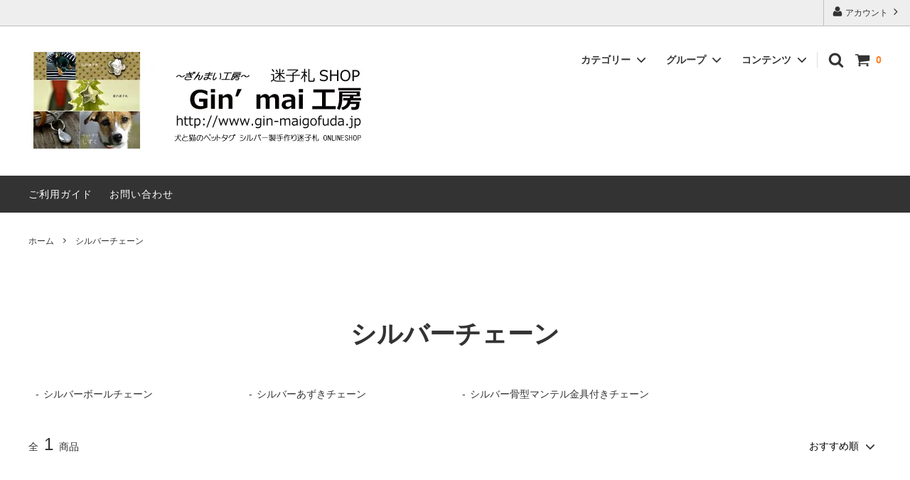

--- FILE ---
content_type: text/html; charset=EUC-JP
request_url: https://www.gin-maigofuda.jp/?mode=cate&cbid=1954906&csid=0
body_size: 18692
content:
<!DOCTYPE html PUBLIC "-//W3C//DTD XHTML 1.0 Transitional//EN" "http://www.w3.org/TR/xhtml1/DTD/xhtml1-transitional.dtd">
<html xmlns:og="http://ogp.me/ns#" xmlns:fb="http://www.facebook.com/2008/fbml" xmlns:mixi="http://mixi-platform.com/ns#" xmlns="http://www.w3.org/1999/xhtml" xml:lang="ja" lang="ja" dir="ltr">
<head>
<meta http-equiv="content-type" content="text/html; charset=euc-jp" />
<meta http-equiv="X-UA-Compatible" content="IE=edge,chrome=1" />
<title>シルバーチェーン | 犬と猫のペットタグ シルバー製手作り迷子札ショップ</title>
<meta name="Keywords" content="シルバーチェーン,犬,猫,ペットタグ,シルバー製,迷子札,手作り,ショップ" />
<meta name="Description" content="シルバーチェーン犬と猫のペットタグ シルバー製迷子札の手作りショップ" />
<meta name="Author" content="迷子札SHOP Gin’mai工房" />
<meta name="Copyright" content="Copyright 2000-2020 迷子札SHOP Gin’mai工房 " />
<meta http-equiv="content-style-type" content="text/css" />
<meta http-equiv="content-script-type" content="text/javascript" />
<link rel="stylesheet" href="https://img20.shop-pro.jp/PA01321/493/css/13/index.css?cmsp_timestamp=20190501085424" type="text/css" />
<link rel="stylesheet" href="https://img20.shop-pro.jp/PA01321/493/css/13/product_list.css?cmsp_timestamp=20190501085424" type="text/css" />

<link rel="alternate" type="application/rss+xml" title="rss" href="https://www.gin-maigofuda.jp/?mode=rss" />
<link rel="alternate" media="handheld" type="text/html" href="https://www.gin-maigofuda.jp/?mode=cate&cbid=1954906&csid=0" />
<link rel="shortcut icon" href="https://img20.shop-pro.jp/PA01321/493/favicon.ico?cmsp_timestamp=20260112124751" />
<script type="text/javascript" src="//ajax.googleapis.com/ajax/libs/jquery/1.11.0/jquery.min.js" ></script>
<meta property="og:title" content="シルバーチェーン | 犬と猫のペットタグ シルバー製手作り迷子札ショップ" />
<meta property="og:description" content="シルバーチェーン犬と猫のペットタグ シルバー製迷子札の手作りショップ" />
<meta property="og:url" content="https://www.gin-maigofuda.jp?mode=cate&cbid=1954906&csid=0" />
<meta property="og:site_name" content="迷子札SHOP『銀の迷子札』 Gin'mai工房（ぎんまい工房）" />
<meta property="og:image" content=""/>
<script>
  var Colorme = {"page":"product_list","shop":{"account_id":"PA01321493","title":"\u8ff7\u5b50\u672dSHOP\u300e\u9280\u306e\u8ff7\u5b50\u672d\u300f Gin'mai\u5de5\u623f\uff08\u304e\u3093\u307e\u3044\u5de5\u623f\uff09"},"basket":{"total_price":0,"items":[]},"customer":{"id":null}};

  (function() {
    function insertScriptTags() {
      var scriptTagDetails = [];
      var entry = document.getElementsByTagName('script')[0];

      scriptTagDetails.forEach(function(tagDetail) {
        var script = document.createElement('script');

        script.type = 'text/javascript';
        script.src = tagDetail.src;
        script.async = true;

        if( tagDetail.integrity ) {
          script.integrity = tagDetail.integrity;
          script.setAttribute('crossorigin', 'anonymous');
        }

        entry.parentNode.insertBefore(script, entry);
      })
    }

    window.addEventListener('load', insertScriptTags, false);
  })();
</script>
</head>
<body>
<meta name="colorme-acc-payload" content="?st=1&pt=10028&ut=1954906,0&at=PA01321493&v=20260119033021&re=&cn=5d2d538d4431b6d3dd0065cd4abdc6f1" width="1" height="1" alt="" /><script>!function(){"use strict";Array.prototype.slice.call(document.getElementsByTagName("script")).filter((function(t){return t.src&&t.src.match(new RegExp("dist/acc-track.js$"))})).forEach((function(t){return document.body.removeChild(t)})),function t(c){var r=arguments.length>1&&void 0!==arguments[1]?arguments[1]:0;if(!(r>=c.length)){var e=document.createElement("script");e.onerror=function(){return t(c,r+1)},e.src="https://"+c[r]+"/dist/acc-track.js?rev=3",document.body.appendChild(e)}}(["acclog001.shop-pro.jp","acclog002.shop-pro.jp"])}();</script>



<script>
  // headタグの中にviewportのmetaタグを入れる
  (function () {
    var viewport = document.createElement('meta');
    viewport.setAttribute('name', 'viewport');
    viewport.setAttribute('content', 'width=device-width, initial-scale=1.0, maximum-scale=1.0, user-scalable=no');
    document.getElementsByTagName('head')[0].appendChild(viewport);
  }());
</script>

<link href="https://fonts.googleapis.com/css?family=Montserrat:400,600" rel="stylesheet">
<input type="checkbox" class="state-drawer-nav" id="view-drawer-nav">
<input type="checkbox" class="state-search-form" id="view-search-form">
<label for="view-search-form" aria-label="検索フォームを閉じる" class="close-search-form c-overlay">
  <svg class="c-overlay__icon" role="img" aria-hidden="true"><use xlink:href="#close"></use></svg>
</label>
<label for="view-drawer-nav" aria-label="メニューを閉じる" class="close-drawer-nav c-overlay">
  <svg class="c-overlay__icon" role="img" aria-hidden="true"><use xlink:href="#close"></use></svg>
</label>

<div id="pagetop" class="p-body" ontouchstart="">
  <div class="p-header">
    <div class="js-fix-height"></div>
    <div id="js-fixed-header" class="p-fixed-header">
      <div class="p-header__bar">
        <ul class="p-header__user-nav">
                    <li>
            <a href="https://www.gin-maigofuda.jp/?mode=myaccount">
              <svg role="img" aria-hidden="true"><use xlink:href="#user"></use></svg>
              アカウント
              <svg role="img" aria-hidden="true"><use xlink:href="#angle-right"></use></svg>
            </a>
          </li>
        </ul>
        
      </div>
      <div class="p-global-header">
        <div class="p-layout-container">
          <a href="http://gin-maigofuda.jp/" class="p-global-header__logo p-global-header__logo--image js-header-logo">
            <img src="https://img20.shop-pro.jp/PA01321/493/PA01321493.jpg?cmsp_timestamp=20260112124751" alt="迷子札SHOP『銀の迷子札』 Gin&#039;mai工房（ぎんまい工房）" />
          </a>
          <a href="http://gin-maigofuda.jp/" class="p-global-header__home">
            <svg class="p-global-header__icon" role="img" aria-hidden="true"><use xlink:href="#home"></use></svg>
            ホーム
          </a>
          <div class="p-global-nav">
            <a href="https://www.gin-maigofuda.jp/cart/proxy/basket?shop_id=PA01321493&shop_domain=gin-maigofuda.jp" class="p-global-header__cart">
              <span class="p-global-header__cart-icon">
                <svg class="p-global-header__icon" role="img" aria-hidden="true" aria-label="カート"><use xlink:href="#shopping-cart"></use></svg>
              </span>
              <span class="p-global-header__cart-count">
                0
              </span>
            </a>
            <label for="view-search-form" class="p-global-header__search open-search-form">
              <svg class="p-global-header__icon" role="img" aria-hidden="true"><use xlink:href="#search"></use></svg>
            </label>
                        <dl class="p-global-nav__unit js-global-nav-list">
              <dt class="p-global-nav__heading">
                カテゴリー
                <svg class="p-global-header__icon" role="img" aria-hidden="true"><use xlink:href="#angle-down"></use></svg>
              </dt>
              <dd class="p-global-nav__body">
                <div class="p-global-nav__body-inner">
                  <ul class="p-global-nav__list">
                                        <li>
                      <a href="https://www.gin-maigofuda.jp/?mode=cate&cbid=2778450&csid=0">
                        パラコード首輪
                      </a>
                    </li>
                                        <li>
                      <a href="https://www.gin-maigofuda.jp/?mode=cate&cbid=1954895&csid=0">
                        迷子札（小型犬、猫におすすめ！）
                      </a>
                    </li>
                                        <li>
                      <a href="https://www.gin-maigofuda.jp/?mode=cate&cbid=1954896&csid=0">
                        迷子札（小中型犬、猫におすすめ！）
                      </a>
                    </li>
                                        <li>
                      <a href="https://www.gin-maigofuda.jp/?mode=cate&cbid=1954897&csid=0">
                        迷子札（中大型犬におすすめ！）
                      </a>
                    </li>
                                        <li>
                      <a href="https://www.gin-maigofuda.jp/?mode=cate&cbid=2299680&csid=0">
                        ボール迷子札
                      </a>
                    </li>
                                        <li>
                      <a href="https://www.gin-maigofuda.jp/?mode=cate&cbid=1954901&csid=0">
                        アニバーサリー迷子札
                      </a>
                    </li>
                                        <li>
                      <a href="https://www.gin-maigofuda.jp/?mode=cate&cbid=1954909&csid=0">
                        フープ＆パラコードネックレス迷子札
                      </a>
                    </li>
                                        <li>
                      <a href="https://www.gin-maigofuda.jp/?mode=cate&cbid=2339767&csid=0">
                        ハロウィン迷子札
                      </a>
                    </li>
                                        <li>
                      <a href="https://www.gin-maigofuda.jp/?mode=cate&cbid=1954906&csid=0">
                        シルバーチェーン
                      </a>
                    </li>
                                        <li>
                      <a href="https://www.gin-maigofuda.jp/?mode=cate&cbid=1954908&csid=0">
                        チタンチェーン
                      </a>
                    </li>
                                        <li>
                      <a href="https://www.gin-maigofuda.jp/?mode=cate&cbid=2551103&csid=0">
                        革紐
                      </a>
                    </li>
                                        <li>
                      <a href="https://www.gin-maigofuda.jp/?mode=cate&cbid=2025236&csid=0">
                        無事カエル刻印
                      </a>
                    </li>
                                        <li>
                      <a href="https://www.gin-maigofuda.jp/?mode=cate&cbid=1954904&csid=0">
                        ヘンプボタン迷子札
                      </a>
                    </li>
                                      </ul>
                </div>
              </dd>
            </dl>
                                    <dl class="p-global-nav__unit js-global-nav-list">
              <dt class="p-global-nav__heading">
                グループ
                <svg class="p-global-header__icon" role="img" aria-hidden="true"><use xlink:href="#angle-down"></use></svg>
              </dt>
              <dd class="p-global-nav__body">
                <div class="p-global-nav__body-inner">
                  <ul class="p-global-nav__list">
                                        <li>
                      <a href="https://www.gin-maigofuda.jp/?mode=grp&gid=1627117">
                        新作迷子札
                      </a>
                    </li>
                                        <li>
                      <a href="https://www.gin-maigofuda.jp/?mode=grp&gid=1333864">
                        猫におすすめ迷子札
                      </a>
                    </li>
                                        <li>
                      <a href="https://www.gin-maigofuda.jp/?mode=grp&gid=1290011">
                        軽くて小さい迷子札
                      </a>
                    </li>
                                        <li>
                      <a href="https://www.gin-maigofuda.jp/?mode=grp&gid=1261312">
                        和風迷子札
                      </a>
                    </li>
                                        <li>
                      <a href="https://www.gin-maigofuda.jp/?mode=grp&gid=1261517">
                        おやつ系迷子札
                      </a>
                    </li>
                                        <li>
                      <a href="https://www.gin-maigofuda.jp/?mode=grp&gid=1261317">
                        期間限定迷子札
                      </a>
                    </li>
                                        <li>
                      <a href="https://www.gin-maigofuda.jp/?mode=grp&gid=1279872">
                        クリスマスプレゼントにおすすめ☆
                      </a>
                    </li>
                                      </ul>
                </div>
              </dd>
            </dl>
                                    <dl class="p-global-nav__unit js-global-nav-list">
              <dt class="p-global-nav__heading">
                コンテンツ
                <svg class="p-global-header__icon" role="img" aria-hidden="true"><use xlink:href="#angle-down"></use></svg>
              </dt>
              <dd class="p-global-nav__body">
                <div class="p-global-nav__body-inner">
                  <ul class="p-global-nav__list">
                                        <li>
                      <a href="https://www.gin-maigofuda.jp/?mode=f1">
                        シルバー９２５について
                      </a>
                    </li>
                                        <li>
                      <a href="https://www.gin-maigofuda.jp/?mode=f2">
                        名札の必要性
                      </a>
                    </li>
                                        <li>
                      <a href="https://www.gin-maigofuda.jp/?mode=f3">
                        迷子札刻印名入れについて
                      </a>
                    </li>
                                        <li>
                      <a href="https://www.gin-maigofuda.jp/?mode=f4">
                        無事かえる刻印について
                      </a>
                    </li>
                                        <li>
                      <a href="https://www.gin-maigofuda.jp/?mode=f5">
                        配送方法について
                      </a>
                    </li>
                                        <li>
                      <a href="https://www.gin-maigofuda.jp/?mode=f6">
                        ぎんまい工房製作風景
                      </a>
                    </li>
                                        <li>
                      <a href="https://www.gin-maigofuda.jp/?mode=f7">
                        ショップについて
                      </a>
                    </li>
                                        <li>
                      <a href="https://www.gin-maigofuda.jp/?mode=f8">
                        犬猫迷子札、お客様写真館２（2012年～）
                      </a>
                    </li>
                                        <li>
                      <a href="https://www.gin-maigofuda.jp/?mode=f10">
                        犬猫迷子札、お客様写真館４（2017年）
                      </a>
                    </li>
                                        <li>
                      <a href="https://www.gin-maigofuda.jp/?mode=f11">
                        ご注文（オーダーメイドの流れ）・配送方法
                      </a>
                    </li>
                                        <li>
                      <a href="https://www.gin-maigofuda.jp/?mode=f12">
                        犬猫迷子札、お客様写真館３(2016年）
                      </a>
                    </li>
                                        <li>
                      <a href="https://www.gin-maigofuda.jp/?mode=f13">
                        お取扱店様ご紹介
                      </a>
                    </li>
                                        <li>
                      <a href="https://www.gin-maigofuda.jp/?mode=f15">
                        犬猫迷子札、お客様写真館5（2018年）
                      </a>
                    </li>
                                        <li>
                      <a href="https://www.gin-maigofuda.jp/?mode=f17">
                        犬猫迷子札、お客様写真館６(2019年)
                      </a>
                    </li>
                                        <li>
                      <a href="https://www.gin-maigofuda.jp/?mode=f18">
                        犬猫迷子札、お客様写真館７(2020年)
                      </a>
                    </li>
                                        <li>
                      <a href="https://www.gin-maigofuda.jp/?mode=f19">
                        犬猫迷子札、お客様写真館８(2021年)
                      </a>
                    </li>
                                        <li>
                      <a href="https://www.gin-maigofuda.jp/?mode=f20">
                        犬猫迷子札、お客様写真館9(2022年)
                      </a>
                    </li>
                                        <li>
                      <a href="https://www.gin-maigofuda.jp/?mode=f21">
                        犬猫迷子札、お客様写真館10（2023年)
                      </a>
                    </li>
                                        <li>
                      <a href="https://www.gin-maigofuda.jp/?mode=f22">
                        犬猫迷子札、お客様写真館11（2024年)
                      </a>
                    </li>
                                        <li>
                      <a href="https://www.gin-maigofuda.jp/?mode=f23">
                        犬猫迷子札・お客様写真館12（2025年）
                      </a>
                    </li>
                                      </ul>
                </div>
              </dd>
            </dl>
                      </div>
        </div>

      </div>
    </div>
    <div class="p-sub-header">
      <div class="p-layout-container">
        <ul class="p-sub-header__content-nav">
          <li>
            <a href="https://www.gin-maigofuda.jp/?mode=sk">ご利用ガイド</a>
          </li>
          <li>
            <a href="https://ginmaigofuda.shop-pro.jp/customer/inquiries/new">
              お問い合わせ
            </a>
          </li>
                            </ul>
              </div>

    </div>
  </div>
  <div id="js-sp-header" class="sp-global-header">
    <label for="view-drawer-nav" class="sp-global-header__unit open-drawer-nav">
      <svg class="p-global-header__icon" role="img" aria-hidden="true"><use xlink:href="#bars"></use></svg>
      メニュー
    </label>
    <label for="view-search-form" class="sp-global-header__unit open-search-form">
      <svg class="p-global-header__icon" role="img" aria-hidden="true"><use xlink:href="#search"></use></svg>
      検索
    </label>
    <a href="https://www.gin-maigofuda.jp/cart/proxy/basket?shop_id=PA01321493&shop_domain=gin-maigofuda.jp" class="sp-global-header__unit">
      <span class="p-global-header__cart-icon">
        <svg class="p-global-header__icon" role="img" aria-hidden="true"><use xlink:href="#shopping-cart"></use></svg>
      </span>
      カート
    </a>
  </div>

  <div class="p-drawer-nav">
    <ul class="p-drawer__list">
      <li>
        <label for="view-drawer-nav" aria-label="メニューを閉じる" class="c-sp-list c-sp-list--close-menu">
          <span class="c-sp-list__value">
            メニューを閉じる
          </span>
        </label>
      </li>
      <li>
        <a href="http://gin-maigofuda.jp/" class="c-sp-list">
          <span class="c-sp-list__mark">
            <svg class="c-sp-list__icon" role="img" aria-hidden="true"><use xlink:href="#home"></use></svg>
          </span>
          <span class="c-sp-list__value">
            ホーム
          </span>
          <span class="c-sp-list__nav-icon">
            <svg class="c-sp-list__icon" role="img" aria-hidden="true"><use xlink:href="#angle-right"></use></svg>
          </span>
        </a>
      </li>
    </ul>
    <div class="p-drawer__heading">
      ユーザー
    </div>
    <ul class="p-drawer__list">
            <li>
        <a href="https://www.gin-maigofuda.jp/?mode=myaccount" class="c-sp-list">
          <span class="c-sp-list__value">
            アカウント
          </span>
          <span class="c-sp-list__nav-icon">
            <svg class="c-sp-list__icon" role="img" aria-hidden="true"><use xlink:href="#angle-right"></use></svg>
          </span>
        </a>
      </li>
    </ul>
        <div class="p-drawer__heading">
      絞り込む
    </div>
            <dl class="p-drawer__list">
      <dt class="c-sp-list js-drawer-pulldown">
        <span class="c-sp-list__value">
          カテゴリー
        </span>
        <span class="c-sp-list__nav-icon">
          <svg class="c-sp-list__icon--pulldown" role="img" aria-hidden="true"><use xlink:href="#angle-down"></use></svg>
        </span>
      </dt>
      <dd class="p-drawer__pulldown">
        <ul class="p-drawer__list">
                    <li>
            <a href="https://www.gin-maigofuda.jp/?mode=cate&cbid=2778450&csid=0" class="c-sp-list">
              <span class="c-sp-list__value">
                パラコード首輪
              </span>
              <span class="c-sp-list__nav-icon">
                <svg class="c-sp-list__icon" role="img" aria-hidden="true"><use xlink:href="#angle-right"></use></svg>
              </span>
            </a>
          </li>
                    <li>
            <a href="https://www.gin-maigofuda.jp/?mode=cate&cbid=1954895&csid=0" class="c-sp-list">
              <span class="c-sp-list__value">
                迷子札（小型犬、猫におすすめ！）
              </span>
              <span class="c-sp-list__nav-icon">
                <svg class="c-sp-list__icon" role="img" aria-hidden="true"><use xlink:href="#angle-right"></use></svg>
              </span>
            </a>
          </li>
                    <li>
            <a href="https://www.gin-maigofuda.jp/?mode=cate&cbid=1954896&csid=0" class="c-sp-list">
              <span class="c-sp-list__value">
                迷子札（小中型犬、猫におすすめ！）
              </span>
              <span class="c-sp-list__nav-icon">
                <svg class="c-sp-list__icon" role="img" aria-hidden="true"><use xlink:href="#angle-right"></use></svg>
              </span>
            </a>
          </li>
                    <li>
            <a href="https://www.gin-maigofuda.jp/?mode=cate&cbid=1954897&csid=0" class="c-sp-list">
              <span class="c-sp-list__value">
                迷子札（中大型犬におすすめ！）
              </span>
              <span class="c-sp-list__nav-icon">
                <svg class="c-sp-list__icon" role="img" aria-hidden="true"><use xlink:href="#angle-right"></use></svg>
              </span>
            </a>
          </li>
                    <li>
            <a href="https://www.gin-maigofuda.jp/?mode=cate&cbid=2299680&csid=0" class="c-sp-list">
              <span class="c-sp-list__value">
                ボール迷子札
              </span>
              <span class="c-sp-list__nav-icon">
                <svg class="c-sp-list__icon" role="img" aria-hidden="true"><use xlink:href="#angle-right"></use></svg>
              </span>
            </a>
          </li>
                    <li>
            <a href="https://www.gin-maigofuda.jp/?mode=cate&cbid=1954901&csid=0" class="c-sp-list">
              <span class="c-sp-list__value">
                アニバーサリー迷子札
              </span>
              <span class="c-sp-list__nav-icon">
                <svg class="c-sp-list__icon" role="img" aria-hidden="true"><use xlink:href="#angle-right"></use></svg>
              </span>
            </a>
          </li>
                    <li>
            <a href="https://www.gin-maigofuda.jp/?mode=cate&cbid=1954909&csid=0" class="c-sp-list">
              <span class="c-sp-list__value">
                フープ＆パラコードネックレス迷子札
              </span>
              <span class="c-sp-list__nav-icon">
                <svg class="c-sp-list__icon" role="img" aria-hidden="true"><use xlink:href="#angle-right"></use></svg>
              </span>
            </a>
          </li>
                    <li>
            <a href="https://www.gin-maigofuda.jp/?mode=cate&cbid=2339767&csid=0" class="c-sp-list">
              <span class="c-sp-list__value">
                ハロウィン迷子札
              </span>
              <span class="c-sp-list__nav-icon">
                <svg class="c-sp-list__icon" role="img" aria-hidden="true"><use xlink:href="#angle-right"></use></svg>
              </span>
            </a>
          </li>
                    <li>
            <a href="https://www.gin-maigofuda.jp/?mode=cate&cbid=1954906&csid=0" class="c-sp-list">
              <span class="c-sp-list__value">
                シルバーチェーン
              </span>
              <span class="c-sp-list__nav-icon">
                <svg class="c-sp-list__icon" role="img" aria-hidden="true"><use xlink:href="#angle-right"></use></svg>
              </span>
            </a>
          </li>
                    <li>
            <a href="https://www.gin-maigofuda.jp/?mode=cate&cbid=1954908&csid=0" class="c-sp-list">
              <span class="c-sp-list__value">
                チタンチェーン
              </span>
              <span class="c-sp-list__nav-icon">
                <svg class="c-sp-list__icon" role="img" aria-hidden="true"><use xlink:href="#angle-right"></use></svg>
              </span>
            </a>
          </li>
                    <li>
            <a href="https://www.gin-maigofuda.jp/?mode=cate&cbid=2551103&csid=0" class="c-sp-list">
              <span class="c-sp-list__value">
                革紐
              </span>
              <span class="c-sp-list__nav-icon">
                <svg class="c-sp-list__icon" role="img" aria-hidden="true"><use xlink:href="#angle-right"></use></svg>
              </span>
            </a>
          </li>
                    <li>
            <a href="https://www.gin-maigofuda.jp/?mode=cate&cbid=2025236&csid=0" class="c-sp-list">
              <span class="c-sp-list__value">
                無事カエル刻印
              </span>
              <span class="c-sp-list__nav-icon">
                <svg class="c-sp-list__icon" role="img" aria-hidden="true"><use xlink:href="#angle-right"></use></svg>
              </span>
            </a>
          </li>
                    <li>
            <a href="https://www.gin-maigofuda.jp/?mode=cate&cbid=1954904&csid=0" class="c-sp-list">
              <span class="c-sp-list__value">
                ヘンプボタン迷子札
              </span>
              <span class="c-sp-list__nav-icon">
                <svg class="c-sp-list__icon" role="img" aria-hidden="true"><use xlink:href="#angle-right"></use></svg>
              </span>
            </a>
          </li>
                  </ul>
      </dd>
    </dl>
            <dl class="p-drawer__list">
      <dt class="c-sp-list js-drawer-pulldown">
        <span class="c-sp-list__value">
          グループ
        </span>
        <span class="c-sp-list__nav-icon">
          <svg class="c-sp-list__icon--pulldown" role="img" aria-hidden="true"><use xlink:href="#angle-down"></use></svg>
        </span>
      </dt>
      <dd class="p-drawer__pulldown">
        <ul class="p-drawer__list">
                    <li>
            <a href="https://www.gin-maigofuda.jp/?mode=grp&gid=1627117" class="c-sp-list">
              <span class="c-sp-list__value">
                新作迷子札
              </span>
              <span class="c-sp-list__nav-icon">
                <svg class="c-sp-list__icon" role="img" aria-hidden="true"><use xlink:href="#angle-right"></use></svg>
              </span>
            </a>
          </li>
                    <li>
            <a href="https://www.gin-maigofuda.jp/?mode=grp&gid=1333864" class="c-sp-list">
              <span class="c-sp-list__value">
                猫におすすめ迷子札
              </span>
              <span class="c-sp-list__nav-icon">
                <svg class="c-sp-list__icon" role="img" aria-hidden="true"><use xlink:href="#angle-right"></use></svg>
              </span>
            </a>
          </li>
                    <li>
            <a href="https://www.gin-maigofuda.jp/?mode=grp&gid=1290011" class="c-sp-list">
              <span class="c-sp-list__value">
                軽くて小さい迷子札
              </span>
              <span class="c-sp-list__nav-icon">
                <svg class="c-sp-list__icon" role="img" aria-hidden="true"><use xlink:href="#angle-right"></use></svg>
              </span>
            </a>
          </li>
                    <li>
            <a href="https://www.gin-maigofuda.jp/?mode=grp&gid=1261312" class="c-sp-list">
              <span class="c-sp-list__value">
                和風迷子札
              </span>
              <span class="c-sp-list__nav-icon">
                <svg class="c-sp-list__icon" role="img" aria-hidden="true"><use xlink:href="#angle-right"></use></svg>
              </span>
            </a>
          </li>
                    <li>
            <a href="https://www.gin-maigofuda.jp/?mode=grp&gid=1261517" class="c-sp-list">
              <span class="c-sp-list__value">
                おやつ系迷子札
              </span>
              <span class="c-sp-list__nav-icon">
                <svg class="c-sp-list__icon" role="img" aria-hidden="true"><use xlink:href="#angle-right"></use></svg>
              </span>
            </a>
          </li>
                    <li>
            <a href="https://www.gin-maigofuda.jp/?mode=grp&gid=1261317" class="c-sp-list">
              <span class="c-sp-list__value">
                期間限定迷子札
              </span>
              <span class="c-sp-list__nav-icon">
                <svg class="c-sp-list__icon" role="img" aria-hidden="true"><use xlink:href="#angle-right"></use></svg>
              </span>
            </a>
          </li>
                    <li>
            <a href="https://www.gin-maigofuda.jp/?mode=grp&gid=1279872" class="c-sp-list">
              <span class="c-sp-list__value">
                クリスマスプレゼントにおすすめ☆
              </span>
              <span class="c-sp-list__nav-icon">
                <svg class="c-sp-list__icon" role="img" aria-hidden="true"><use xlink:href="#angle-right"></use></svg>
              </span>
            </a>
          </li>
                  </ul>
      </dd>
    </dl>
        <div class="p-drawer__heading">
      コンテンツ
    </div>
        <ul class="p-drawer__list p-drawer__list--freepage">
            <li>
        <a href="https://www.gin-maigofuda.jp/?mode=f1" class="c-sp-list">
          <span class="c-sp-list__value">
            シルバー９２５について
          </span>
          <span class="c-sp-list__nav-icon">
            <svg class="c-sp-list__icon" role="img" aria-hidden="true"><use xlink:href="#angle-right"></use></svg>
          </span>
        </a>
      </li>
            <li>
        <a href="https://www.gin-maigofuda.jp/?mode=f2" class="c-sp-list">
          <span class="c-sp-list__value">
            名札の必要性
          </span>
          <span class="c-sp-list__nav-icon">
            <svg class="c-sp-list__icon" role="img" aria-hidden="true"><use xlink:href="#angle-right"></use></svg>
          </span>
        </a>
      </li>
            <li>
        <a href="https://www.gin-maigofuda.jp/?mode=f3" class="c-sp-list">
          <span class="c-sp-list__value">
            迷子札刻印名入れについて
          </span>
          <span class="c-sp-list__nav-icon">
            <svg class="c-sp-list__icon" role="img" aria-hidden="true"><use xlink:href="#angle-right"></use></svg>
          </span>
        </a>
      </li>
            <li>
        <a href="https://www.gin-maigofuda.jp/?mode=f4" class="c-sp-list">
          <span class="c-sp-list__value">
            無事かえる刻印について
          </span>
          <span class="c-sp-list__nav-icon">
            <svg class="c-sp-list__icon" role="img" aria-hidden="true"><use xlink:href="#angle-right"></use></svg>
          </span>
        </a>
      </li>
            <li>
        <a href="https://www.gin-maigofuda.jp/?mode=f5" class="c-sp-list">
          <span class="c-sp-list__value">
            配送方法について
          </span>
          <span class="c-sp-list__nav-icon">
            <svg class="c-sp-list__icon" role="img" aria-hidden="true"><use xlink:href="#angle-right"></use></svg>
          </span>
        </a>
      </li>
            <li>
        <a href="https://www.gin-maigofuda.jp/?mode=f6" class="c-sp-list">
          <span class="c-sp-list__value">
            ぎんまい工房製作風景
          </span>
          <span class="c-sp-list__nav-icon">
            <svg class="c-sp-list__icon" role="img" aria-hidden="true"><use xlink:href="#angle-right"></use></svg>
          </span>
        </a>
      </li>
            <li>
        <a href="https://www.gin-maigofuda.jp/?mode=f7" class="c-sp-list">
          <span class="c-sp-list__value">
            ショップについて
          </span>
          <span class="c-sp-list__nav-icon">
            <svg class="c-sp-list__icon" role="img" aria-hidden="true"><use xlink:href="#angle-right"></use></svg>
          </span>
        </a>
      </li>
            <li>
        <a href="https://www.gin-maigofuda.jp/?mode=f8" class="c-sp-list">
          <span class="c-sp-list__value">
            犬猫迷子札、お客様写真館２（2012年～）
          </span>
          <span class="c-sp-list__nav-icon">
            <svg class="c-sp-list__icon" role="img" aria-hidden="true"><use xlink:href="#angle-right"></use></svg>
          </span>
        </a>
      </li>
            <li>
        <a href="https://www.gin-maigofuda.jp/?mode=f10" class="c-sp-list">
          <span class="c-sp-list__value">
            犬猫迷子札、お客様写真館４（2017年）
          </span>
          <span class="c-sp-list__nav-icon">
            <svg class="c-sp-list__icon" role="img" aria-hidden="true"><use xlink:href="#angle-right"></use></svg>
          </span>
        </a>
      </li>
            <li>
        <a href="https://www.gin-maigofuda.jp/?mode=f11" class="c-sp-list">
          <span class="c-sp-list__value">
            ご注文（オーダーメイドの流れ）・配送方法
          </span>
          <span class="c-sp-list__nav-icon">
            <svg class="c-sp-list__icon" role="img" aria-hidden="true"><use xlink:href="#angle-right"></use></svg>
          </span>
        </a>
      </li>
            <li>
        <a href="https://www.gin-maigofuda.jp/?mode=f12" class="c-sp-list">
          <span class="c-sp-list__value">
            犬猫迷子札、お客様写真館３(2016年）
          </span>
          <span class="c-sp-list__nav-icon">
            <svg class="c-sp-list__icon" role="img" aria-hidden="true"><use xlink:href="#angle-right"></use></svg>
          </span>
        </a>
      </li>
            <li>
        <a href="https://www.gin-maigofuda.jp/?mode=f13" class="c-sp-list">
          <span class="c-sp-list__value">
            お取扱店様ご紹介
          </span>
          <span class="c-sp-list__nav-icon">
            <svg class="c-sp-list__icon" role="img" aria-hidden="true"><use xlink:href="#angle-right"></use></svg>
          </span>
        </a>
      </li>
            <li>
        <a href="https://www.gin-maigofuda.jp/?mode=f15" class="c-sp-list">
          <span class="c-sp-list__value">
            犬猫迷子札、お客様写真館5（2018年）
          </span>
          <span class="c-sp-list__nav-icon">
            <svg class="c-sp-list__icon" role="img" aria-hidden="true"><use xlink:href="#angle-right"></use></svg>
          </span>
        </a>
      </li>
            <li>
        <a href="https://www.gin-maigofuda.jp/?mode=f17" class="c-sp-list">
          <span class="c-sp-list__value">
            犬猫迷子札、お客様写真館６(2019年)
          </span>
          <span class="c-sp-list__nav-icon">
            <svg class="c-sp-list__icon" role="img" aria-hidden="true"><use xlink:href="#angle-right"></use></svg>
          </span>
        </a>
      </li>
            <li>
        <a href="https://www.gin-maigofuda.jp/?mode=f18" class="c-sp-list">
          <span class="c-sp-list__value">
            犬猫迷子札、お客様写真館７(2020年)
          </span>
          <span class="c-sp-list__nav-icon">
            <svg class="c-sp-list__icon" role="img" aria-hidden="true"><use xlink:href="#angle-right"></use></svg>
          </span>
        </a>
      </li>
            <li>
        <a href="https://www.gin-maigofuda.jp/?mode=f19" class="c-sp-list">
          <span class="c-sp-list__value">
            犬猫迷子札、お客様写真館８(2021年)
          </span>
          <span class="c-sp-list__nav-icon">
            <svg class="c-sp-list__icon" role="img" aria-hidden="true"><use xlink:href="#angle-right"></use></svg>
          </span>
        </a>
      </li>
            <li>
        <a href="https://www.gin-maigofuda.jp/?mode=f20" class="c-sp-list">
          <span class="c-sp-list__value">
            犬猫迷子札、お客様写真館9(2022年)
          </span>
          <span class="c-sp-list__nav-icon">
            <svg class="c-sp-list__icon" role="img" aria-hidden="true"><use xlink:href="#angle-right"></use></svg>
          </span>
        </a>
      </li>
            <li>
        <a href="https://www.gin-maigofuda.jp/?mode=f21" class="c-sp-list">
          <span class="c-sp-list__value">
            犬猫迷子札、お客様写真館10（2023年)
          </span>
          <span class="c-sp-list__nav-icon">
            <svg class="c-sp-list__icon" role="img" aria-hidden="true"><use xlink:href="#angle-right"></use></svg>
          </span>
        </a>
      </li>
            <li>
        <a href="https://www.gin-maigofuda.jp/?mode=f22" class="c-sp-list">
          <span class="c-sp-list__value">
            犬猫迷子札、お客様写真館11（2024年)
          </span>
          <span class="c-sp-list__nav-icon">
            <svg class="c-sp-list__icon" role="img" aria-hidden="true"><use xlink:href="#angle-right"></use></svg>
          </span>
        </a>
      </li>
            <li>
        <a href="https://www.gin-maigofuda.jp/?mode=f23" class="c-sp-list">
          <span class="c-sp-list__value">
            犬猫迷子札・お客様写真館12（2025年）
          </span>
          <span class="c-sp-list__nav-icon">
            <svg class="c-sp-list__icon" role="img" aria-hidden="true"><use xlink:href="#angle-right"></use></svg>
          </span>
        </a>
      </li>
          </ul>
        <ul class="p-drawer__list">
      <li>
        <a href="https://www.gin-maigofuda.jp/?mode=sk" class="c-sp-list">
          <span class="c-sp-list__value">
            ご利用ガイド
          </span>
          <span class="c-sp-list__nav-icon">
            <svg class="c-sp-list__icon" role="img" aria-hidden="true"><use xlink:href="#angle-right"></use></svg>
          </span>
        </a>
      </li>
      <li>
        <a href="https://ginmaigofuda.shop-pro.jp/customer/inquiries/new" class="c-sp-list">
          <span class="c-sp-list__value">
            お問い合わせ
          </span>
          <span class="c-sp-list__nav-icon">
            <svg class="c-sp-list__icon" role="img" aria-hidden="true"><use xlink:href="#angle-right"></use></svg>
          </span>
        </a>
      </li>
                </ul>
  </div>


  <div class="p-page-content product_list">
        <div class="p-layout-container">
  <div class="c-topic-path">
    <ul class="c-topic-path__list">
      <li class="c-topic-path__item">
        <a href="http://gin-maigofuda.jp/">ホーム</a>
      </li>
                  <li class="c-topic-path__item">
        <svg role="img" aria-hidden="true"><use xlink:href="#angle-right"></use></svg>
        <a href="?mode=cate&cbid=1954906&csid=0">シルバーチェーン</a>
      </li>
                      </ul>
  </div>
  <h2 class="c-section__heading">
    <div class="c-section__heading--sub-title">
            シルバーチェーン
          </div>
  </h2>
    <ul class="p-sub-category">
        <li class="p-sub-category__item">
      <a href="?mode=cate&cbid=1954906&csid=1" class="p-sub-category__link">
                <span class="p-sub-category__name">
          シルバーボールチェーン
        </span>
      </a>
    </li>
        <li class="p-sub-category__item">
      <a href="?mode=cate&cbid=1954906&csid=2" class="p-sub-category__link">
                <span class="p-sub-category__name">
          シルバーあずきチェーン
        </span>
      </a>
    </li>
        <li class="p-sub-category__item">
      <a href="?mode=cate&cbid=1954906&csid=3" class="p-sub-category__link">
                <span class="p-sub-category__name">
          シルバー骨型マンテル金具付きチェーン
        </span>
      </a>
    </li>
      </ul>
          <div class="c-product-sort">
    <div class="c-product-sort__total">
      全<span>1</span>商品
    </div>
    <div class="c-product-sort__switch c-select">
      <select class="c-select__value js-sort-switch">
                <option value="" selected>おすすめ順</option>
                        <option value="?mode=cate&cbid=1954906&csid=0&sort=p">価格順</option>
                        <option value="?mode=cate&cbid=1954906&csid=0&sort=n">新着順</option>
              </select>
      <svg class="c-select__icon" role="img" aria-hidden="true"><use xlink:href="#angle-down"></use></svg>
    </div>
  </div>

  


  <ul class="c-product-list">
        
    <li class="c-product-list__item">
      
            <a href="?pid=90687317" class="c-product-list__image-wrap c-image-wrap c-image-wrap--link">
                <div class="c-image-box c-image-box--main">
                    <img src="https://img20.shop-pro.jp/PA01321/493/product/90687317_th.jpg?cmsp_timestamp=20150610155418" alt="<img class='new_mark_img1' src='https://img.shop-pro.jp/img/new/icons60.gif' style='border:none;display:inline;margin:0px;padding:0px;width:auto;' />シルバーボールチェーン幅2.3mm" class="c-image-box__image js-lazyload" />
                  </div>
                                <div class="c-image-box c-image-box--otherimg">
          <img src="https://img20.shop-pro.jp/PA01321/493/product/90687317_o1.jpg?cmsp_timestamp=20150610155418" class="c-image-box__image" />
        </div>
                                                                                                                                                                                                                                                                                                                                                                                                                                                                                                                                                                                                                                                                                                                                                                                                                                        
      </a>
            <a href="?pid=90687317" class="c-product-list__name">
        <img class='new_mark_img1' src='https://img.shop-pro.jp/img/new/icons60.gif' style='border:none;display:inline;margin:0px;padding:0px;width:auto;' />シルバーボールチェーン幅2.3mm
      </a>
            <div class="c-product-info__price c-product-list__price">
                6,900円(内税)
                      </div>
                                    <div class="c-product-list__expl">
        シルバーボールチェーン幅2.3mm(金具：コネクター）
      </div>
                  <div class="c-product-list__fav-item">
        <button type="button"  data-favorite-button-selector="DOMSelector" data-product-id="90687317" data-added-class="is-added">
          <svg role="img" aria-hidden="true"><use xlink:href="#heart"></use></svg>
        </button>
      </div>
    </li>
      </ul>


  
    </div>    

            
            
  </div>
  <div class="p-footer">
        <div class="p-shop-info">
      <div class="p-layout-container">
                <div class="p-shop-info__manager p-shop-info__manager--half">
                    <img src="https://img20.shop-pro.jp/PA01321/493/PA01321493_m.jpg?cmsp_timestamp=20260112124751" class="p-manager__image" />
                    <div class="p-manager__text-wrap">
            <div class="p-manager__heading">
              島津美恵
            </div>
            <p class="p-manager__content">
              愛するペットへの贈り物。。おしゃれでかわいくちょっぴりクールなシルバー925製のペット迷子札を工房にて、手作り通販します。　　ぎんまい工房
            </p>
          </div>
        </div>
                        <div class="p-shop-info__calendar p-shop-info__calendar--half">
          <div class="p-calendar__table">
            <table class="tbl_calendar">
    <caption>2026年1月</caption>
    <tr>
        <th class="sun">日</th>
        <th>月</th>
        <th>火</th>
        <th>水</th>
        <th>木</th>
        <th>金</th>
        <th class="sat">土</th>
    </tr>
    <tr>
<td></td>
<td></td>
<td></td>
<td></td>
<td class="thu holiday" style="color: #f50e0e;">1</td>
<td class="fri" style="color: #f50e0e;">2</td>
<td class="sat" style="color: #ed1111;">3</td>
</tr>
<tr>
<td class="sun" style="color: #ed1111;">4</td>
<td class="mon">5</td>
<td class="tue">6</td>
<td class="wed">7</td>
<td class="thu">8</td>
<td class="fri">9</td>
<td class="sat" style="color: #ed1111;">10</td>
</tr>
<tr>
<td class="sun" style="color: #ed1111;">11</td>
<td class="mon holiday" style="color: #ed1111;">12</td>
<td class="tue">13</td>
<td class="wed">14</td>
<td class="thu">15</td>
<td class="fri">16</td>
<td class="sat" style="color: #ed1111;">17</td>
</tr>
<tr>
<td class="sun" style="color: #ed1111;">18</td>
<td class="mon">19</td>
<td class="tue">20</td>
<td class="wed">21</td>
<td class="thu">22</td>
<td class="fri">23</td>
<td class="sat" style="color: #ed1111;">24</td>
</tr>
<tr>
<td class="sun" style="color: #ed1111;">25</td>
<td class="mon">26</td>
<td class="tue">27</td>
<td class="wed">28</td>
<td class="thu">29</td>
<td class="fri">30</td>
<td class="sat" style="color: #ed1111;">31</td>
</tr>
</table><table class="tbl_calendar">
    <caption>2026年2月</caption>
    <tr>
        <th class="sun">日</th>
        <th>月</th>
        <th>火</th>
        <th>水</th>
        <th>木</th>
        <th>金</th>
        <th class="sat">土</th>
    </tr>
    <tr>
<td class="sun" style="color: #ed1111;">1</td>
<td class="mon">2</td>
<td class="tue">3</td>
<td class="wed">4</td>
<td class="thu">5</td>
<td class="fri">6</td>
<td class="sat" style="color: #ed1111;">7</td>
</tr>
<tr>
<td class="sun" style="color: #ed1111;">8</td>
<td class="mon">9</td>
<td class="tue">10</td>
<td class="wed holiday" style="color: #ed1111;">11</td>
<td class="thu">12</td>
<td class="fri">13</td>
<td class="sat" style="color: #ed1111;">14</td>
</tr>
<tr>
<td class="sun" style="color: #ed1111;">15</td>
<td class="mon">16</td>
<td class="tue">17</td>
<td class="wed">18</td>
<td class="thu">19</td>
<td class="fri">20</td>
<td class="sat" style="color: #ed1111;">21</td>
</tr>
<tr>
<td class="sun" style="color: #ed1111;">22</td>
<td class="mon holiday" style="color: #ed1111;">23</td>
<td class="tue">24</td>
<td class="wed">25</td>
<td class="thu">26</td>
<td class="fri">27</td>
<td class="sat" style="color: #ed1111;">28</td>
</tr>
</table>
          </div>
                  </div>
        
      </div>
    </div>
        <div class="p-global-footer">
      <div class="p-layout-container">
        <div class="p-global-footer__group">
                    <div class="p-global-footer__unit">
            <ul class="p-footer-nav">
              <li>
                <a href="http://gin-maigofuda.jp/" class="c-sp-list">
                  <span class="p-footer-nav__text c-sp-list__value">
                    ホーム
                  </span>
                  <span class="c-sp-list__nav-icon">
                    <svg class="c-sp-list__icon" role="img" aria-hidden="true"><use xlink:href="#angle-right"></use></svg>
                  </span>
                </a>
              </li>
              <li>
                <a href="https://www.gin-maigofuda.jp/?mode=sk#payment" class="c-sp-list">
                  <span class="p-footer-nav__text c-sp-list__value">
                    支払い方法について
                  </span>
                  <span class="c-sp-list__nav-icon">
                    <svg class="c-sp-list__icon" role="img" aria-hidden="true"><use xlink:href="#angle-right"></use></svg>
                  </span>
                </a>
              </li>
              <li>
                <a href="https://www.gin-maigofuda.jp/?mode=sk" class="c-sp-list">
                  <span class="p-footer-nav__text c-sp-list__value">
                    配送方法について
                  </span>
                  <span class="c-sp-list__nav-icon">
                    <svg class="c-sp-list__icon" role="img" aria-hidden="true"><use xlink:href="#angle-right"></use></svg>
                  </span>
                </a>
              </li>
              <li>
                <a href="https://www.gin-maigofuda.jp/?mode=sk#return" class="c-sp-list">
                  <span class="p-footer-nav__text c-sp-list__value">
                    返品について
                  </span>
                  <span class="c-sp-list__nav-icon">
                    <svg class="c-sp-list__icon" role="img" aria-hidden="true"><use xlink:href="#angle-right"></use></svg>
                  </span>
                </a>
              </li>
            </ul>
          </div>
          <div class="p-global-footer__unit">
            <ul class="p-footer-nav">
              <li>
                <a href="https://www.gin-maigofuda.jp/?mode=myaccount" class="c-sp-list">
                  <span class="p-footer-nav__text c-sp-list__value">
                    アカウント
                  </span>
                  <span class="c-sp-list__nav-icon">
                    <svg class="c-sp-list__icon" role="img" aria-hidden="true"><use xlink:href="#angle-right"></use></svg>
                  </span>
                </a>
              </li>
                            <li>
                <a href="https://www.gin-maigofuda.jp/cart/proxy/basket?shop_id=PA01321493&shop_domain=gin-maigofuda.jp" class="c-sp-list">
                  <span class="p-footer-nav__text c-sp-list__value">
                    カートを見る
                  </span>
                  <span class="c-sp-list__nav-icon">
                    <svg class="c-sp-list__icon" role="img" aria-hidden="true"><use xlink:href="#angle-right"></use></svg>
                  </span>
                </a>
              </li>
              <li>
                <a href="https://ginmaigofuda.shop-pro.jp/customer/inquiries/new" class="c-sp-list">
                  <span class="p-footer-nav__text c-sp-list__value">
                    お問い合わせ
                  </span>
                  <span class="c-sp-list__nav-icon">
                    <svg class="c-sp-list__icon" role="img" aria-hidden="true"><use xlink:href="#angle-right"></use></svg>
                  </span>
                </a>
              </li>
            </ul>
          </div>
        </div>
        <div class="p-global-footer__group p-global-footer__group--secondary">
                    <div class="p-global-footer__unit">
            <ul class="p-footer-nav p-footer-nav--secondary">
                                          <li>
                <a href="https://www.gin-maigofuda.jp/?mode=rss">RSS</a> / <a href="https://www.gin-maigofuda.jp/?mode=atom">ATOM</a>
              </li>
              <li>
                <a href="https://www.gin-maigofuda.jp/?mode=sk#info">
                  特定商法取引法に基づく表記
                </a>
              </li>
              <li>
                <a href="https://www.gin-maigofuda.jp/?mode=privacy">
                  プライバシーポリシー
                </a>
              </li>
            </ul>
          </div>
        </div>

      </div>
    </div>
    <div class="p-footer-guide u-visible--tablet">
      <div class="p-layout-container">
                <div class="p-footer-guide__unit">
          <h3 class="p-footer-guide__heading">配送・送料について</h3>
          <dl class="p-footer-guide__body">
                        <dt class="p-footer-guide__label">ヤマト運輸（宅急便コンパクト）</dt>
            <dd class="p-footer-guide__content">
                            <div class="p-footer-guide__image">
                <img src="https://img20.shop-pro.jp/PA01321/493/delivery/432714.jpg?cmsp_timestamp=20241112163301" />
              </div>
                            ◇ヤマト運輸（宅急便コンパクト）<br />
～2023年4月3日（月）から、宅急便など届出運賃等を改定されました。当サイトは4月11日（火）より反映～<br />
送料（配送元：山梨）：地域別料金表（税込:10%）<br />
・北海道：940円<br />
・北東北(青森・秋田・岩手）：780円<br />
・南東北（宮城・山形・福島）：720円<br />
・関東（東京・茨城・栃木・群馬・埼玉・千葉・神奈川・山梨）：720円<br />
・信越（長野・新潟）：720円<br />
・北陸（富山・石川・福井）：720円<br />
・中部（静岡・愛知・岐阜・三重）：720円<br />
・関西（京都・滋賀・奈良・和歌山・大阪・兵庫）：780円<br />
・中国（岡山・広島・山口・鳥取・島根）：830円<br />
・四国（香川・徳島・高知・愛媛）：830円<br />
・九州（福岡・佐賀・長崎・熊本・大分・宮崎・鹿児島）：940円<br />
・沖縄：940円<br />
サービス内容<br />
・専用Box資材にてお送りいたします。<br />
・手渡し（受領印）での配達となります。＊お留守の場合、持ち戻り再配達となります。<br />
・貨物追跡システムあり<br />
・代金引換可<br />
・営業所止め可（ご注文時にご希望ください。）<br />
・宅急便同様のお届け日数で、全国翌日配達<br />
※一部地域を除く。<br />
※時間帯指定に対応しております。
            </dd>
                        <dt class="p-footer-guide__label">メール便</dt>
            <dd class="p-footer-guide__content">
                            ◇メール便：ヤマト運輸（クロネコゆうパケット）佐川急便（飛脚ゆうパケット便）日本郵政<br />
＊配送業者につきましてはご利用可能な配達エリアにより変わります。<br />
・全国一律送料:385円(税込:10%）<br />
◎サービス内容<br />
・ポストに投函での配達（郵便局の配達員）となります。<br />
＊ポストに入らない場合は、持ち戻ります。<br />
＊尚、Gin'mai工房ではメール便ご利用の場合、約縦26cm×横19cm厚み2.5cm以内の資材にてお送りさせていただきます。<br />
　ご利用の際、投函されるポストのサイズ等ご確認の上、利用可能な場合のみご利用ください。<br />
・代金引換不可<br />
・営業所止め不可<br />
・貨物追跡システムあり<br />
・発送日から3日～1週間ほどで、郵便局の配達員が郵便受けにお届けいたします。<br />
※お届け先が遠方や離島の場合、さらに日数を要する場合がございます。<br />
＊尚、一部の離島への配達が出来ない場合がございます事ご了承ください。<br />
※時間帯指定には対応しておりません。<br />
※尚、メール便利用でのポスト投函後（追跡サービスでの投函確認後）の紛失に関しましては責任が負えません事ご了承ください。<br />
☆送料無料の適用条件… 11,000円以上ご購入で送料無料とさせて頂きます。<br />
　11,000円以上（送料無料）のお買い上げの場合、お荷物のサイズにより宅急便コンパクトもしくは宅急便にてお送りさせていただきます。
            </dd>
                      </dl>
        </div>
        
        <div class="p-footer-guide__unit">
          <h3 class="p-footer-guide__heading">返品について</h3>
          <dl class="p-footer-guide__body">
                        <dt class="p-footer-guide__label">不良品</dt>
            <dd class="p-footer-guide__content">
              商品がお手元に届きましたらすぐに内容を確認してください。<br />
商品の品質には万全の注意を払っておりますが、発送中事故等で破損・汚損が生じた場合、お申し込みのものと異なった商品(刻印ミス）が届けられた場合に限り速やかに良品と交換もしくは返金させていただきます。<br />
商品到着後５日以内にメールにてご連絡ください。<br />
交換・返品時の送料はこちらで負担させて頂きます。 <br />
※尚、お客様のご都合による返品・交換・開封使用済・商品到着から７日以上経過したものは返品交換承ることができませんのでご了承下さい。
            </dd>
                                    <dt class="p-footer-guide__label">返品期限</dt>
            <dd class="p-footer-guide__content">
              商品がお手元に届きましたらすぐに内容を確認してください。<br />
<br />
商品の品質には万全の注意を払っておりますが、発送中事故等で破損・汚損が生じた場合、お申し込みのものと異なった商品(刻印ミス）が届けられた場合に限り速やかに良品と交換もしくは返金させていただきます。<br />
 <br />
※尚、お客様のご都合による返品・交換・開封使用済・商品到着から７日以上経過したものは返品交換承ることができませんのでご了承下さい。
            </dd>
                                    <dt class="p-footer-guide__label">返品送料</dt>
            <dd class="p-footer-guide__content">
              交換・返品時の送料はこちらで負担させて頂きます。 <br />
※尚、お客様のご都合による返品・交換・開封使用済・商品到着から７日以上経過したものは返品交換承ることができませんのでご了承下さい。
            </dd>
                      </dl>
        </div>

                <div class="p-footer-guide__unit">
          <h3 class="p-footer-guide__heading">支払い方法について</h3>
          <dl class="p-footer-guide__body">
                        <dt class="p-footer-guide__label">クレジットカード決済（クロネコwebコレクト）</dt>
            <dd class="p-footer-guide__content">
                                          <img src="https://www.yamatofinancial.jp/logobr/images/web_col_logo.gif" width="149" height="20" border="0" alt="クロネコwebコレクト"><br />
<img src="https://www.yamatofinancial.jp/logobr/images/web_pay_card.gif" width="490" height="171" border="0" alt="クロネコwebコレクト クレジットカード払い"><br />
<img src="https://www.yamatofinancial.jp/logobr/images/web_pay_card_3d.gif" width="490" height="73" border="0" alt="クロネコwebコレクト クレジットカード払い 3Dセキュア"><br />
クレジットカード決済（クロネコwebコレクト）をご選択の場合、「カード情報を入力する」をクリックした後に入力画面が表示されます。<br />
カードでのお支払いは画面の内容に従って、お支払いの手続きをよろしくお願いいたします。（当店とヤマト運輸はお客様のクレジット情報を見る事はできませんのでご安心下さい）＊手数料はお客様にてご負担下さい。<br />
クレジット決済手続きが完了いたしましたらお支払い手続き完了のお知らせメールが届きます。<br />
＊カード決済（クロネコwebコレクト）は、ヤマト便集荷確認後（商品発送確認後）のクレジット決済になりますので、安心してご利用頂けます。<br />

            </dd>
                        <dt class="p-footer-guide__label">代金引換</dt>
            <dd class="p-footer-guide__content">
                                          ◆代引手数料（税込：10%)＊代金引換額に応じての手数料となります<br />
0円～9,999円未満：330円<br />
上記金額～29,999円未満：440円<br />
上記金額～99,999円未満：660円<br />
上記金額～300,000円未満：1,100円<br />
<br />
商品お届けの際にその場にて商品と引き換えに、配達の方へ代金をお支払いくださいますようお願い致します。<br />
＊お届け時カード払い、電子マネー払いもご利用可能です。<br />
<img src="https://www.yamatofinancial.jp/logobr/images/pay_card.gif" width="490" height="143" border="0" alt="宅急便コレクト お届け時カード払い"><br />
<img src="https://www.yamatofinancial.jp/logobr/images/pay_dm.gif" width="490" height="117" border="0" alt="宅急便コレクト お届け時電子マネー払い">
            </dd>
                        <dt class="p-footer-guide__label">銀行振込</dt>
            <dd class="p-footer-guide__content">
                                          ＊振込手数料はお客様にてご負担下さい<br />
◆ご注文後、お届けする受注内容確認メール「銀の迷子札ご注文刻印内容確認、振り込み先ご案内メール☆ぎんまい工房」に記載してあります銀行口座へ、商品代金のご入金をお願いいたします。<br />
＊オーダーメイドの為、お支払いは先払いとさせていただきます。
            </dd>
                        <dt class="p-footer-guide__label">郵便振替</dt>
            <dd class="p-footer-guide__content">
                                          ＊振込手数料はお客様にてご負担下さい<br />
◆ご注文後、お届けする受注内容確認メール「銀の迷子札ご注文刻印内容確認、振り込み先ご案内メール☆ぎんまい工房」に記載してあります郵便振替口座へ、商品代金のご入金をお願いいたします。<br />
＊オーダーメイドの為、お支払いは先払いとさせていただきます。  
            </dd>
                      </dl>
        </div>
        
      </div>
    </div>
    <div class="p-footer-bottom">
      <div class="p-footer-bottom__copyright">
        Copyright &copy; 2000-2026迷子札SHOP『銀の迷子札』 Gin’mai工房 All Rights Reserved.
      </div>
      <div class="p-footer-bottom__credit">
        <span>
          Powered by
        </span>
        <a href="https://shop-pro.jp/" target="_blank">
                    <svg xmlns="http://www.w3.org/2000/svg" viewBox="0 0 228.89 19.46" class="cms-logo"><path d="M31.25,7.47a.71.71,0,0,0-.15-.54.91.91,0,0,0-.67-.21H17.16V9.14h11.6v.27c-.06,3.28-2.33,5.29-6.08,5.76v2.51C28.52,16.7,31.25,13.46,31.25,7.47Z"/><rect x="18.99" y="2" width="9.93" height="2.36"/><rect x="33.92" y="8.34" width="11.41" height="2.64"/><rect x="62.3" y="8.34" width="10.91" height="2.64"/><polygon points="48.37 1.74 48.37 4.29 59.84 6.14 59.84 3.58 48.37 1.74"/><polygon points="48.06 13.21 48.06 15.85 60.46 17.83 60.46 15.18 48.06 13.21"/><polygon points="49.56 7.65 49.56 10.31 58.61 11.59 58.61 8.93 49.56 7.65"/><path d="M90.19,3.68H87.72V5c0,7.23-2.56,10.05-9.15,10.05H77.5v2.68h1.69c7.09,0,11-4.25,11-12Z"/><polygon points="77.38 1.71 77.38 4.28 83.3 5.71 83.3 3.14 77.38 1.71"/><polygon points="76.23 6.63 76.23 9.25 82.3 10.68 82.3 8.06 76.23 6.63"/><path d="M102.05,7H92.74v2.1H100v1.87H94.15v2.14H100v2.26H92.74v2.4h8.15c.82,0,1.16-.35,1.16-1.22Z"/><rect x="104.81" y="6.97" width="2.27" height="4.78"/><rect x="108.37" y="6.97" width="2.13" height="4.78"/><path d="M114.82,6.85h-2v.77c0,5-1.89,7.76-5.29,7.76h-.63v2.31h1c4,0,7-3.78,7-9.15Z"/><path d="M132.08,0a2.94,2.94,0,0,0-2.87,2.32l0,.21h-13V5H127l0,.28c-.17,2.78-1.89,8.24-7.72,9.78v2.67c5.67-.87,9.48-5.63,10.2-12.72l.06-.59.4.44A2.93,2.93,0,1,0,132.08,0Zm0,4.35a1.42,1.42,0,1,1,1.42-1.42A1.42,1.42,0,0,1,132.07,4.35Z"/><path d="M13.8,13.29c.32-1.76.68-3.76.91-5.73a.83.83,0,0,0-.13-.67.87.87,0,0,0-.67-.2H6.75L7.7,2H5.15L4.21,6.7H0V9.1H3.71l-2,8.72H4.29l2-8.72h5.82s-.52,3.51-.87,5.35a1,1,0,0,1-1.07,1H8.78V17.8H10.9c1.33,0,2.16-.11,2.51-2.29C13.52,14.86,13.65,14.11,13.8,13.29Z"/><path d="M31.25,7.47a.71.71,0,0,0-.15-.54.91.91,0,0,0-.67-.21H17.16V9.14h11.6v.27c-.06,3.28-2.33,5.29-6.08,5.76v2.51C28.52,16.7,31.25,13.46,31.25,7.47Z"/><rect x="18.99" y="2" width="9.93" height="2.36"/><rect x="33.92" y="8.34" width="11.41" height="2.64"/><rect x="62.3" y="8.34" width="10.91" height="2.64"/><polygon points="48.37 1.74 48.37 4.29 59.84 6.14 59.84 3.58 48.37 1.74"/><polygon points="48.06 13.21 48.06 15.85 60.46 17.83 60.46 15.18 48.06 13.21"/><polygon points="49.56 7.65 49.56 10.31 58.61 11.59 58.61 8.93 49.56 7.65"/><path d="M90.19,3.68H87.72V5c0,7.23-2.56,10.05-9.15,10.05H77.5v2.68h1.69c7.09,0,11-4.25,11-12Z"/><polygon points="77.38 1.71 77.38 4.28 83.3 5.71 83.3 3.14 77.38 1.71"/><polygon points="76.23 6.63 76.23 9.25 82.3 10.68 82.3 8.06 76.23 6.63"/><path d="M102.05,7H92.74v2.1H100v1.87H94.15v2.14H100v2.26H92.74v2.4h8.15c.82,0,1.16-.35,1.16-1.22Z"/><rect x="104.81" y="6.97" width="2.27" height="4.78"/><rect x="108.37" y="6.97" width="2.13" height="4.78"/><path d="M114.82,6.85h-2v.77c0,5-1.89,7.76-5.29,7.76h-.63v2.31h1c4,0,7-3.78,7-9.15Z"/><path d="M132.08,0a2.94,2.94,0,0,0-2.87,2.32l0,.21h-13V5H127l0,.28c-.17,2.78-1.89,8.24-7.72,9.78v2.67c5.67-.87,9.48-5.63,10.2-12.72l.06-.59.4.44A2.93,2.93,0,1,0,132.08,0Zm0,4.35a1.42,1.42,0,1,1,1.42-1.42A1.42,1.42,0,0,1,132.07,4.35Z"/><path d="M13.8,13.29c.32-1.76.68-3.76.91-5.73a.83.83,0,0,0-.13-.67.87.87,0,0,0-.67-.2H6.75L7.7,2H5.15L4.21,6.7H0V9.1H3.71l-2,8.72H4.29l2-8.72h5.82s-.52,3.51-.87,5.35a1,1,0,0,1-1.07,1H8.78V17.8H10.9c1.33,0,2.16-.11,2.51-2.29C13.52,14.86,13.65,14.11,13.8,13.29Z"/><path d="M168.65,17h.52a.09.09,0,0,0,.07,0l2.17-3.55,1.18,4.06a.07.07,0,0,0,.06,0h2.27a0,0,0,0,0,0,0l-2.4-7.59a.07.07,0,0,0-.06,0h-.85a.1.1,0,0,0-.08,0l-2.92,4.53-2.92-4.53a.1.1,0,0,0-.08,0h-.85a.07.07,0,0,0-.06,0l-2.4,7.59a0,0,0,0,0,0,0h2.27a.07.07,0,0,0,.06,0l1.18-4.06L168.05,17a.09.09,0,0,0,.07,0Z"/><path d="M162.44,13.23h0a0,0,0,0,0,0,0h-6.47a.62.62,0,1,0,0,1.24h3.85a4,4,0,0,1-3.85,2.1c-2.2,0-4-1.27-4-2.85s1.78-2.85,4-2.85a4.77,4.77,0,0,1,3,1h2.68a0,0,0,0,0,0,0,0,0,0,0,0,0,0h0a8,8,0,0,0-5.72-2c-3.63,0-6.57,1.77-6.57,3.94s2.94,3.94,6.57,3.94,6.56-1.77,6.56-3.94a2.48,2.48,0,0,0,0-.46"/><path d="M181.38,9.74c-3.63,0-6.57,1.76-6.57,3.94s2.94,3.94,6.57,3.94,6.57-1.76,6.57-3.94S185,9.74,181.38,9.74m0,6.79c-2.2,0-4-1.27-4-2.84s1.79-2.85,4-2.85,4,1.28,4,2.85-1.79,2.84-4,2.84"/><path d="M215.63,17.4a.11.11,0,0,0,.11.12h1.37a.13.13,0,0,0,.13-.12l.23-3.14a.11.11,0,0,0-.11-.12H216a.13.13,0,0,0-.13.12Z"/><path d="M223.56,14.14a.11.11,0,0,0-.11.12l.24,3.14a.13.13,0,0,0,.13.12h1.37c.07,0,.19-.05.19-.12l-.31-3.14a.13.13,0,0,0-.13-.12Z"/><path d="M225,12.58a.12.12,0,0,0,.12-.12V11.14A.12.12,0,0,0,225,11h-3.67a.12.12,0,0,1-.12-.12V10a.12.12,0,0,0-.12-.12h-1.32a.12.12,0,0,0-.12.12v.93a.12.12,0,0,1-.12.12H215.9a.12.12,0,0,0-.12.12v1.32a.12.12,0,0,0,.12.12h3.64a.12.12,0,0,1,.12.12v4.7a.12.12,0,0,0,.12.12h1.32a.12.12,0,0,0,.12-.12v-4.7a.12.12,0,0,1,.12-.12Z"/><rect x="225.91" y="9.74" width="1.18" height="2.05" rx="0.12" ry="0.12"/><rect x="227.71" y="9.74" width="1.17" height="2.05" rx="0.12" ry="0.12"/><path d="M190,15.21a.09.09,0,0,0,0,.12l1,1a.08.08,0,0,0,.12,0l3.59-3.59a.08.08,0,0,1,.12,0l4.69,4.69a.08.08,0,0,0,.12,0l1-1a.09.09,0,0,0,0-.12l-5.79-5.8a.08.08,0,0,0-.12,0Z"/><path d="M199.58,12.05a1.16,1.16,0,1,0-1.15-1.16,1.16,1.16,0,0,0,1.15,1.16"/><path d="M203.19,17.44a.07.07,0,0,0,.07.08h1.52a.09.09,0,0,0,.09-.08l.82-6.84a.07.07,0,0,0-.07-.08h-1.52a.1.1,0,0,0-.09.08Z"/><path d="M209.35,10.52a.07.07,0,0,0-.07.08l.83,6.84a.1.1,0,0,0,.09.08h1.52a.07.07,0,0,0,.07-.08L211,10.61a.1.1,0,0,0-.09-.08Z"/><path d="M213.2,9.74a1.16,1.16,0,1,0,1.16,1.16,1.16,1.16,0,0,0-1.16-1.16"/><path d="M138.85,11.28V14h0a1.54,1.54,0,0,1,.19-.2,1.47,1.47,0,0,1,.28-.2,1.75,1.75,0,0,1,.37-.15,1.78,1.78,0,0,1,.48-.06,1.84,1.84,0,0,1,1.38.6,2,2,0,0,1,.39.66,2.33,2.33,0,0,1,.14.81,2.45,2.45,0,0,1-.13.82,2,2,0,0,1-.39.66,1.82,1.82,0,0,1-.61.45,1.86,1.86,0,0,1-.81.17,1.74,1.74,0,0,1-.78-.18,1.34,1.34,0,0,1-.57-.53h0v.59h-.94v-6.2Zm2.26,4.22A1.54,1.54,0,0,0,141,15a1.25,1.25,0,0,0-.21-.41,1,1,0,0,0-.85-.4,1,1,0,0,0-.48.12,1.24,1.24,0,0,0-.6.7,1.44,1.44,0,0,0-.08.46,1.39,1.39,0,0,0,.08.46,1.26,1.26,0,0,0,.23.41,1.19,1.19,0,0,0,.37.29,1,1,0,0,0,.48.11,1,1,0,0,0,.5-.11,1.12,1.12,0,0,0,.35-.3A1.24,1.24,0,0,0,141,16,1.57,1.57,0,0,0,141.11,15.5Z"/><path d="M142.53,13.55h1.09l1.1,2.86h0l1-2.86h1l-1.86,4.78a3.25,3.25,0,0,1-.23.48,1.35,1.35,0,0,1-.3.35,1.19,1.19,0,0,1-.41.22,1.85,1.85,0,0,1-.56.08h-.25l-.26,0,.08-.85.19,0h.18a.86.86,0,0,0,.26,0,.46.46,0,0,0,.18-.12.83.83,0,0,0,.13-.19L144,18l.2-.5Z"/></svg>

                  </a>
      </div>
      <div class="p-footer-bottom__pagetop">
        <a href="#pagetop">
          <svg role="img" aria-hidden="true"><use xlink:href="#angle-up"></use></svg>
        </a>
      </div>
    </div>
  </div>


  <div class="p-search-form">
    <form action="https://www.gin-maigofuda.jp/" method="GET" class="p-search-form__body">
      <input type="hidden" name="mode" value="srh" />
      <div class="p-search-form__keyword-cell">
        <input type="text" name="keyword" placeholder="何かお探しですか？" class="p-search-form__keyword" />
      </div>
      <div class="p-search-form__button-cell">
        <button type="submit" class="p-search-form__button">
          <svg class="p-search-form__icon" role="img" aria-hidden="true" aria-label="検索"><use xlink:href="#search"></use></svg>
        </button>
      </div>
    </form>
  </div>

</div>
<script src="//img.shop-pro.jp/tmpl_js/83/jquery.lazyload.min.js"></script>
<script src="//img.shop-pro.jp/tmpl_js/83/headroom.min.js"></script>
<script src="//img.shop-pro.jp/tmpl_js/83/jQuery.headroom.js"></script>
<script>

  // breakpoint
  var breakpointPhone = 600 - 1,
  breakpointTablet = 600,
  breakpointPC = 960;

  // headroom.jsの処理
  function headroomPC() {
    var fixedHeaderHeight = $('#js-fixed-header').outerHeight();
    var startPos = fixedHeaderHeight + 100;
    $('.js-fix-height').css('padding-top', fixedHeaderHeight);
    $('#js-fixed-header').headroom({
      tolerance: {
        down : 2,
        up : 8
      },
      offset: startPos,
      classes: {
        pinned: 'is-fixed',
        unpinned: 'is-hidden',
        top: 'is-top',
        notTop: 'isnot-top'
      },
    });
  }
  (function () {
    if ($('.js-header-logo').size() === 0) {
      headroomPC();
    } else {
      var $logoImageCopy = $('<img>');
      $logoImageCopy.on('load', function() {
        headroomPC();
      });
      $logoImageCopy.attr('src', $('.js-header-logo img').attr('src'));
    }
    $(window).on('resize', function () {
      $('#js-fixed-header').headroom('destroy');
      headroomPC();
    });
  }());

  (function () {
    var spHeaderPos = $('#notTop').offsetTop;
    $('#js-sp-header').headroom({
      tolerance: {
        down : 2,
        up : 8
      },
      offset: spHeaderPos,
      classes: {
        unpinned : 'is-hidden',
        notTop: 'is-fixed'
      }
    });
  }());

  // lazyload.jsを実行
  (function () {
    $('.js-lazyload').lazyload();
  }());


  // ページ内リンク移動した際のスクロール処理
  (function () {
    $('a[href^=#]').on('click', function() {
      var href = $(this).attr('href');
      var target = $(href == '#' || href == '' ? 'html' : href);
      var targetPos = target.offset().top;
      var startPos = $(window).scrollTop();
      var endPos = targetPos;
      if (startPos > targetPos) {
        if ($(window).width() > breakpointPhone) {
          endPos -= 110;
        } else {
          endPos -= 60;
        }
      }
      $('body,html').animate({scrollTop:endPos}, 400, 'swing');
      return false;
    });
  }());

  // ヘッダーグローバル・ドロワーメニューの表示・非表示の処理
  (function () {
    var $globalNavElem = $('.js-global-nav-list');
    // ドロワーメニュー
    $('.js-drawer-pulldown').on('click', function () {
      $(this).next().toggleClass('is-opened');
    });
    // ヘッダーメニュー
    $globalNavElem.on('mouseenter', function () {
      $(this).addClass('is-opened');
    });
    $globalNavElem.on('mouseleave', function () {
      $(this).removeClass('is-opened');
    });
  }());

  // ドロワーメニューの状態変更（タブレットサイズ以上では非表示にする）
  (function () {
    var $stateCheckbox = $('#view-drawer-nav');
    $(window).on('resize', function () {
      if ($(window).width() > breakpointPhone) {
        $stateCheckbox.prop('checked', false);
      }
    });
  }());

  // 商品一覧のソートを切り替える
  (function () {
    $('.js-sort-switch').on('change', function () {
      location.href = $(this).val();
    });
  }());


  // もっと見るをクリックしたら、そのリスト内全ての商品を表示する
  (function () {
    $('.js-display-button').on('click', function () {
      var $clickedButtonUnit = $(this).parent();
      var $productList = $clickedButtonUnit.prev().children('.is-hidden');
      $productList.removeClass('is-hidden');
      $clickedButtonUnit.remove();
    });
  }());

</script>


<svg xmlns="http://www.w3.org/2000/svg" style="display:none"><symbol id="angle-double-left" viewBox="0 0 1792 1792"><path d="M1011 1376q0 13-10 23l-50 50q-10 10-23 10t-23-10L439 983q-10-10-10-23t10-23l466-466q10-10 23-10t23 10l50 50q10 10 10 23t-10 23L608 960l393 393q10 10 10 23zm384 0q0 13-10 23l-50 50q-10 10-23 10t-23-10L823 983q-10-10-10-23t10-23l466-466q10-10 23-10t23 10l50 50q10 10 10 23t-10 23L992 960l393 393q10 10 10 23z"/></symbol><symbol id="angle-double-right" viewBox="0 0 1792 1792"><path d="M979 960q0 13-10 23l-466 466q-10 10-23 10t-23-10l-50-50q-10-10-10-23t10-23l393-393-393-393q-10-10-10-23t10-23l50-50q10-10 23-10t23 10l466 466q10 10 10 23zm384 0q0 13-10 23l-466 466q-10 10-23 10t-23-10l-50-50q-10-10-10-23t10-23l393-393-393-393q-10-10-10-23t10-23l50-50q10-10 23-10t23 10l466 466q10 10 10 23z"/></symbol><symbol id="angle-down" viewBox="0 0 1792 1792"><path d="M1395 736q0 13-10 23l-466 466q-10 10-23 10t-23-10L407 759q-10-10-10-23t10-23l50-50q10-10 23-10t23 10l393 393 393-393q10-10 23-10t23 10l50 50q10 10 10 23z"/></symbol><symbol id="angle-left" viewBox="0 0 1792 1792"><path d="M1203 544q0 13-10 23L800 960l393 393q10 10 10 23t-10 23l-50 50q-10 10-23 10t-23-10L631 983q-10-10-10-23t10-23l466-466q10-10 23-10t23 10l50 50q10 10 10 23z"/></symbol><symbol id="angle-right" viewBox="0 0 1792 1792"><path d="M1171 960q0 13-10 23l-466 466q-10 10-23 10t-23-10l-50-50q-10-10-10-23t10-23l393-393-393-393q-10-10-10-23t10-23l50-50q10-10 23-10t23 10l466 466q10 10 10 23z"/></symbol><symbol id="angle-up" viewBox="0 0 1792 1792"><path d="M1395 1184q0 13-10 23l-50 50q-10 10-23 10t-23-10L896 864l-393 393q-10 10-23 10t-23-10l-50-50q-10-10-10-23t10-23l466-466q10-10 23-10t23 10l466 466q10 10 10 23z"/></symbol><symbol id="bars" viewBox="0 0 1792 1792"><path d="M1664 1344v128q0 26-19 45t-45 19H192q-26 0-45-19t-19-45v-128q0-26 19-45t45-19h1408q26 0 45 19t19 45zm0-512v128q0 26-19 45t-45 19H192q-26 0-45-19t-19-45V832q0-26 19-45t45-19h1408q26 0 45 19t19 45zm0-512v128q0 26-19 45t-45 19H192q-26 0-45-19t-19-45V320q0-26 19-45t45-19h1408q26 0 45 19t19 45z"/></symbol><symbol id="close" viewBox="0 0 1792 1792"><path d="M1490 1322q0 40-28 68l-136 136q-28 28-68 28t-68-28l-294-294-294 294q-28 28-68 28t-68-28l-136-136q-28-28-28-68t28-68l294-294-294-294q-28-28-28-68t28-68l136-136q28-28 68-28t68 28l294 294 294-294q28-28 68-28t68 28l136 136q28 28 28 68t-28 68l-294 294 294 294q28 28 28 68z"/></symbol><symbol id="envelope-o" viewBox="0 0 1792 1792"><path d="M1664 1504V736q-32 36-69 66-268 206-426 338-51 43-83 67t-86.5 48.5T897 1280h-2q-48 0-102.5-24.5T706 1207t-83-67q-158-132-426-338-37-30-69-66v768q0 13 9.5 22.5t22.5 9.5h1472q13 0 22.5-9.5t9.5-22.5zm0-1051v-24.5l-.5-13-3-12.5-5.5-9-9-7.5-14-2.5H160q-13 0-22.5 9.5T128 416q0 168 147 284 193 152 401 317 6 5 35 29.5t46 37.5 44.5 31.5T852 1143t43 9h2q20 0 43-9t50.5-27.5 44.5-31.5 46-37.5 35-29.5q208-165 401-317 54-43 100.5-115.5T1664 453zm128-37v1088q0 66-47 113t-113 47H160q-66 0-113-47T0 1504V416q0-66 47-113t113-47h1472q66 0 113 47t47 113z"/></symbol><symbol id="facebook" viewBox="0 0 1792 1792"><path d="M1343 12v264h-157q-86 0-116 36t-30 108v189h293l-39 296h-254v759H734V905H479V609h255V391q0-186 104-288.5T1115 0q147 0 228 12z"/></symbol><symbol id="google-plus" viewBox="0 0 1792 1792"><path d="M1181 913q0 208-87 370.5t-248 254-369 91.5q-149 0-285-58t-234-156-156-234-58-285 58-285 156-234 234-156 285-58q286 0 491 192L769 546Q652 433 477 433q-123 0-227.5 62T84 663.5 23 896t61 232.5T249.5 1297t227.5 62q83 0 152.5-23t114.5-57.5 78.5-78.5 49-83 21.5-74H477V791h692q12 63 12 122zm867-122v210h-209v209h-210v-209h-209V791h209V582h210v209h209z"/></symbol><symbol id="heart" viewBox="0 0 1792 1792"><path d="M896 1664q-26 0-44-18l-624-602q-10-8-27.5-26T145 952.5 77 855 23.5 734 0 596q0-220 127-344t351-124q62 0 126.5 21.5t120 58T820 276t76 68q36-36 76-68t95.5-68.5 120-58T1314 128q224 0 351 124t127 344q0 221-229 450l-623 600q-18 18-44 18z"/></symbol><symbol id="home" viewBox="0 0 1792 1792"><path d="M1472 992v480q0 26-19 45t-45 19h-384v-384H768v384H384q-26 0-45-19t-19-45V992q0-1 .5-3t.5-3l575-474 575 474q1 2 1 6zm223-69l-62 74q-8 9-21 11h-3q-13 0-21-7L896 424l-692 577q-12 8-24 7-13-2-21-11l-62-74q-8-10-7-23.5t11-21.5l719-599q32-26 76-26t76 26l244 204V288q0-14 9-23t23-9h192q14 0 23 9t9 23v408l219 182q10 8 11 21.5t-7 23.5z"/></symbol><symbol id="info-circle" viewBox="0 0 1792 1792"><path d="M1152 1376v-160q0-14-9-23t-23-9h-96V672q0-14-9-23t-23-9H672q-14 0-23 9t-9 23v160q0 14 9 23t23 9h96v320h-96q-14 0-23 9t-9 23v160q0 14 9 23t23 9h448q14 0 23-9t9-23zm-128-896V320q0-14-9-23t-23-9H800q-14 0-23 9t-9 23v160q0 14 9 23t23 9h192q14 0 23-9t9-23zm640 416q0 209-103 385.5T1281.5 1561 896 1664t-385.5-103T231 1281.5 128 896t103-385.5T510.5 231 896 128t385.5 103T1561 510.5 1664 896z"/></symbol><symbol id="instagram" viewBox="0 0 1792 1792"><path d="M1490 1426V778h-135q20 63 20 131 0 126-64 232.5T1137 1310t-240 62q-197 0-337-135.5T420 909q0-68 20-131H299v648q0 26 17.5 43.5T360 1487h1069q25 0 43-17.5t18-43.5zm-284-533q0-124-90.5-211.5T897 594q-127 0-217.5 87.5T589 893t90.5 211.5T897 1192q128 0 218.5-87.5T1206 893zm284-360V368q0-28-20-48.5t-49-20.5h-174q-29 0-49 20.5t-20 48.5v165q0 29 20 49t49 20h174q29 0 49-20t20-49zm174-208v1142q0 81-58 139t-139 58H325q-81 0-139-58t-58-139V325q0-81 58-139t139-58h1142q81 0 139 58t58 139z"/></symbol><symbol id="pencil" viewBox="0 0 1792 1792"><path d="M491 1536l91-91-235-235-91 91v107h128v128h107zm523-928q0-22-22-22-10 0-17 7l-542 542q-7 7-7 17 0 22 22 22 10 0 17-7l542-542q7-7 7-17zm-54-192l416 416-832 832H128v-416zm683 96q0 53-37 90l-166 166-416-416 166-165q36-38 90-38 53 0 91 38l235 234q37 39 37 91z"/></symbol><symbol id="pinterest-p" viewBox="0 0 1792 1792"><path d="M256 597q0-108 37.5-203.5T397 227t152-123 185-78T936 0q158 0 294 66.5T1451 260t85 287q0 96-19 188t-60 177-100 149.5-145 103-189 38.5q-68 0-135-32t-96-88q-10 39-28 112.5t-23.5 95-20.5 71-26 71-32 62.5-46 77.5-62 86.5l-14 5-9-10q-15-157-15-188 0-92 21.5-206.5T604 972t52-203q-32-65-32-169 0-83 52-156t132-73q61 0 95 40.5T937 514q0 66-44 191t-44 187q0 63 45 104.5t109 41.5q55 0 102-25t78.5-68 56-95 38-110.5 20-111 6.5-99.5q0-173-109.5-269.5T909 163q-200 0-334 129.5T441 621q0 44 12.5 85t27 65 27 45.5T520 847q0 28-15 73t-37 45q-2 0-17-3-51-15-90.5-56t-61-94.5-32.5-108T256 597z"/></symbol><symbol id="search" viewBox="0 0 1792 1792"><path d="M1216 832q0-185-131.5-316.5T768 384 451.5 515.5 320 832t131.5 316.5T768 1280t316.5-131.5T1216 832zm512 832q0 52-38 90t-90 38q-54 0-90-38l-343-342q-179 124-399 124-143 0-273.5-55.5t-225-150-150-225T64 832t55.5-273.5 150-225 225-150T768 128t273.5 55.5 225 150 150 225T1472 832q0 220-124 399l343 343q37 37 37 90z"/></symbol><symbol id="shopping-cart" viewBox="0 0 1792 1792"><path d="M704 1536q0 52-38 90t-90 38-90-38-38-90 38-90 90-38 90 38 38 90zm896 0q0 52-38 90t-90 38-90-38-38-90 38-90 90-38 90 38 38 90zm128-1088v512q0 24-16.5 42.5T1671 1024L627 1146q13 60 13 70 0 16-24 64h920q26 0 45 19t19 45-19 45-45 19H512q-26 0-45-19t-19-45q0-11 8-31.5t16-36 21.5-40T509 1207L332 384H128q-26 0-45-19t-19-45 19-45 45-19h256q16 0 28.5 6.5T432 278t13 24.5 8 26 5.5 29.5 4.5 26h1201q26 0 45 19t19 45z"/></symbol><symbol id="sign-in" viewBox="0 0 1792 1792"><path d="M1312 896q0 26-19 45l-544 544q-19 19-45 19t-45-19-19-45v-288H192q-26 0-45-19t-19-45V704q0-26 19-45t45-19h448V352q0-26 19-45t45-19 45 19l544 544q19 19 19 45zm352-352v704q0 119-84.5 203.5T1376 1536h-320q-13 0-22.5-9.5t-9.5-22.5q0-4-1-20t-.5-26.5 3-23.5 10-19.5 20.5-6.5h320q66 0 113-47t47-113V544q0-66-47-113t-113-47h-312l-11.5-1-11.5-3-8-5.5-7-9-2-13.5q0-4-1-20t-.5-26.5 3-23.5 10-19.5 20.5-6.5h320q119 0 203.5 84.5T1664 544z"/></symbol><symbol id="sign-out" viewBox="0 0 1792 1792"><path d="M704 1440q0 4 1 20t.5 26.5-3 23.5-10 19.5-20.5 6.5H352q-119 0-203.5-84.5T64 1248V544q0-119 84.5-203.5T352 256h320q13 0 22.5 9.5T704 288q0 4 1 20t.5 26.5-3 23.5-10 19.5T672 384H352q-66 0-113 47t-47 113v704q0 66 47 113t113 47h312l11.5 1 11.5 3 8 5.5 7 9 2 13.5zm928-544q0 26-19 45l-544 544q-19 19-45 19t-45-19-19-45v-288H512q-26 0-45-19t-19-45V704q0-26 19-45t45-19h448V352q0-26 19-45t45-19 45 19l544 544q19 19 19 45z"/></symbol><symbol id="star" viewBox="0 0 1792 1792"><path d="M1728 647q0 22-26 48l-363 354 86 500q1 7 1 20 0 21-10.5 35.5T1385 1619q-19 0-40-12l-449-236-449 236q-22 12-40 12-21 0-31.5-14.5T365 1569q0-6 2-20l86-500L89 695q-25-27-25-48 0-37 56-46l502-73L847 73q19-41 49-41t49 41l225 455 502 73q56 9 56 46z"/></symbol><symbol id="twitter" viewBox="0 0 1792 1792"><path d="M1684 408q-67 98-162 167 1 14 1 42 0 130-38 259.5T1369.5 1125 1185 1335.5t-258 146-323 54.5q-271 0-496-145 35 4 78 4 225 0 401-138-105-2-188-64.5T285 1033q33 5 61 5 43 0 85-11-112-23-185.5-111.5T172 710v-4q68 38 146 41-66-44-105-115t-39-154q0-88 44-163 121 149 294.5 238.5T884 653q-8-38-8-74 0-134 94.5-228.5T1199 256q140 0 236 102 109-21 205-78-37 115-142 178 93-10 186-50z"/></symbol><symbol id="user-plus" viewBox="0 0 1792 1792"><path d="M576 896c-106 0-196.5-37.5-271.5-112.5S192 618 192 512s37.5-196.5 112.5-271.5S470 128 576 128s196.5 37.5 271.5 112.5S960 406 960 512s-37.5 196.5-112.5 271.5S682 896 576 896zM1536 1024h352c8.7 0 16.2 3.2 22.5 9.5s9.5 13.8 9.5 22.5v192c0 8.7-3.2 16.2-9.5 22.5s-13.8 9.5-22.5 9.5h-352v352c0 8.7-3.2 16.2-9.5 22.5s-13.8 9.5-22.5 9.5h-192c-8.7 0-16.2-3.2-22.5-9.5s-9.5-13.8-9.5-22.5v-352H928c-8.7 0-16.2-3.2-22.5-9.5s-9.5-13.8-9.5-22.5v-192c0-8.7 3.2-16.2 9.5-22.5s13.8-9.5 22.5-9.5h352V672c0-8.7 3.2-16.2 9.5-22.5s13.8-9.5 22.5-9.5h192c8.7 0 16.2 3.2 22.5 9.5s9.5 13.8 9.5 22.5v352z"/><path d="M800 1248c0 34.7 12.7 64.7 38 90s55.3 38 90 38h256v238c-45.3 33.3-102.3 50-171 50H139c-80.7 0-145.3-23-194-69s-73-109.3-73-190c0-35.3 1.2-69.8 3.5-103.5s7-70 14-109 15.8-75.2 26.5-108.5 25-65.8 43-97.5 38.7-58.7 62-81 51.8-40.2 85.5-53.5 70.8-20 111.5-20c12.7 0 25.7 5.7 39 17 52.7 40.7 104.2 71.2 154.5 91.5S516.7 971 576 971s114.2-10.2 164.5-30.5S842.3 889.7 895

 849c13.3-11.3 26.3-17 39-17 88 0 160.3 32 217 96H928c-34.7 0-64.7 12.7-90 38s-38 55.3-38 90v192z"/></symbol><symbol id="user" viewBox="0 0 1792 1792"><path d="M1600 1405c0 80-24.3 143.2-73 189.5s-113.3 69.5-194 69.5H459c-80.7 0-145.3-23.2-194-69.5S192 1485 192 1405c0-35.3 1.2-69.8 3.5-103.5s7-70 14-109 15.8-75.2 26.5-108.5 25-65.8 43-97.5 38.7-58.7 62-81 51.8-40.2 85.5-53.5 70.8-20 111.5-20c6 0 20 7.2 42 21.5s46.8 30.3 74.5 48 63.7 33.7 108 48S851.3 971 896 971s89.2-7.2 133.5-21.5 80.3-30.3 108-48 52.5-33.7 74.5-48 36-21.5 42-21.5c40.7 0 77.8 6.7 111.5 20s62.2 31.2 85.5 53.5 44 49.3 62 81 32.3 64.2 43 97.5 19.5 69.5 26.5 108.5 11.7 75.3 14 109 3.5 68.2 3.5 103.5z"/><path d="M1280 512c0 106-37.5 196.5-112.5 271.5S1002 896 896 896s-196.5-37.5-271.5-112.5S512 618 512 512s37.5-196.5 112.5-271.5S790 128 896 128s196.5 37.5 271.5 112.5S1280 406 1280 512z"/></symbol></svg><script type="text/javascript" src="https://www.gin-maigofuda.jp/js/cart.js" ></script>
<script type="text/javascript" src="https://www.gin-maigofuda.jp/js/async_cart_in.js" ></script>
<script type="text/javascript" src="https://www.gin-maigofuda.jp/js/product_stock.js" ></script>
<script type="text/javascript" src="https://www.gin-maigofuda.jp/js/js.cookie.js" ></script>
<script type="text/javascript" src="https://www.gin-maigofuda.jp/js/favorite_button.js" ></script>
</body></html>

--- FILE ---
content_type: text/css
request_url: https://img20.shop-pro.jp/PA01321/493/css/13/index.css?cmsp_timestamp=20190501085424
body_size: 37530
content:
body {
  font-family: -apple-system, BlinkMacSystemFont, 'Segoe UI', 'Helvetica Neue', 'Hiragino Sans', 'Hiragino Kaku Gothic ProN', 'Meiryo', sans-serif;
  font-size: 14px;
  word-wrap: break-word;
  color: #333;
  background: #fff;

  overflow-wrap: break-word;
}

img {
  max-width: 100%;
  height: auto;
}

a {
  color: #007ab8;
}

html {
  font-family: sans-serif;
  line-height: 1.15;

      -ms-text-size-adjust: 100%;
  -webkit-text-size-adjust: 100%;
}

body {
  margin: 0;
}

article,
aside,
footer,
header,
nav,
section {
  display: block;
}

h1 {
  font-size: 2em;
  margin: .67em 0;
}

figcaption,
figure,
main {
  display: block;
}

figure {
  margin: 1em 40px;
}

hr {
  overflow: visible;
  box-sizing: content-box;
  height: 0;
}

pre {
  font-family: monospace, monospace;
  font-size: 1em;
}

a {
  background-color: transparent;

  -webkit-text-decoration-skip: objects;
}

a:active,
a:hover {
  outline-width: 0;
}

abbr[title] {
  text-decoration: underline;
  text-decoration: underline dotted;
  border-bottom: none;
}

b,
strong {
  font-weight: inherit;
}

b,
strong {
  font-weight: bolder;
}

code,
kbd,
samp {
  font-family: monospace, monospace;
  font-size: 1em;
}

dfn {
  font-style: italic;
}

mark {
  color: #000;
  background-color: #ff0;
}

small {
  font-size: 80%;
}

sub,
sup {
  font-size: 75%;
  line-height: 0;
  position: relative;
  vertical-align: baseline;
}

sub {
  bottom: -.25em;
}

sup {
  top: -.5em;
}

audio,
video {
  display: inline-block;
}

audio:not([controls]) {
  display: none;
  height: 0;
}

img {
  border-style: none;
}

svg:not(:root) {
  overflow: hidden;
}

button,
input,
optgroup,
select,
textarea {
  font-family: sans-serif;
  font-size: 100%;
  line-height: 1.15;
  margin: 0;
}

button,
input {
  overflow: visible;
}

button,
select {
  text-transform: none;
}

button,
[type='button'],
[type='reset'],
[type='submit'] {
  -webkit-appearance: button;
}

button::-moz-focus-inner,
[type='button']::-moz-focus-inner,
[type='reset']::-moz-focus-inner,
[type='submit']::-moz-focus-inner {
  padding: 0;
  border-style: none;
}

button:-moz-focusring,
[type='button']:-moz-focusring,
[type='reset']:-moz-focusring,
[type='submit']:-moz-focusring {
  outline: 1px dotted ButtonText;
}

fieldset {
  margin: 0 2px;
  padding: .35em .625em .75em;
  border: 1px solid #c0c0c0;
}

legend {
  display: table;
  box-sizing: border-box;
  max-width: 100%;
  padding: 0;
  white-space: normal;
  color: inherit;
}

progress {
  display: inline-block;
  vertical-align: baseline;
}

textarea {
  overflow: auto;
}

[type='checkbox'],
[type='radio'] {
  box-sizing: border-box;
  padding: 0;
}

[type='number']::-webkit-inner-spin-button,
[type='number']::-webkit-outer-spin-button {
  height: auto;
}

[type='search'] {
  outline-offset: -2px;

  -webkit-appearance: textfield;
}

[type='search']::-webkit-search-cancel-button,
[type='search']::-webkit-search-decoration {
  -webkit-appearance: none;
}

::-webkit-file-upload-button {
  font: inherit;

  -webkit-appearance: button;
}

details,
menu {
  display: block;
}

summary {
  display: list-item;
}

canvas {
  display: inline-block;
}

template {
  display: none;
}

[hidden] {
  display: none;
}

.c-icon {
  width: 22px;
  height: 22px;

  fill: currentColor;
}

.c-social-icon {
  width: 22px;
  width: 36px;
  height: 22px;

  fill: currentColor;
}

.c-overlay {
  position: fixed;
  top: 0;
  visibility: hidden;
  width: 100%;
  height: 100vh;
  opacity: 0;
  background: rgba(0, 0, 0, .7);
}

.c-overlay__icon {
  position: fixed;
  z-index: 2001;
  top: 30px;
  right: 10%;
  width: 20px;
  height: 20px;
  transform: translateX(50%);

  fill: #fff;
}

.c-button {
  font-weight: normal;
  line-height: 22px;
  display: inline-block;
  box-sizing: border-box;
  transition: .2s;
  vertical-align: middle;
  text-decoration: none;
  border-radius: 4px;

  -webkit-appearance: none;
     -moz-appearance: none;
          appearance: none;
}

.c-button:hover,
.c-button:focus {
  cursor: pointer;
  outline: none;
}

.c-button--solid {
  font-size: 14px;
  font-weight: normal;
  line-height: 22px;
  display: inline-block;
  box-sizing: border-box;
  cursor: pointer;
  transition: .2s;
  vertical-align: middle;
  text-decoration: none;
  color: #fff;
  border: 0;
  border-radius: 4px;
  background: #fd7f23;

  -webkit-appearance: none;
     -moz-appearance: none;
          appearance: none;
}

.c-button--solid:hover,
.c-button--solid:focus {
  outline: none;
  box-shadow: inset 0 -2px 0 rgba(0, 0, 0, .2);
  text-shadow: 0 -1px 0 rgba(0, 0, 0, .2);
}

.c-button--solid.is-disabled {
  font-size: 14px;
  cursor: default;
  color: #999;
  border: 0;
  background: #eee;
  box-shadow: none;
  text-shadow: none;
}

.c-button--border {
  font-size: 14px;
  cursor: pointer;
  color: #333;
  border: 1px solid #eaeaea;
  background: transparent;
}

.c-button--border:hover,
.c-button--border:focus {
  color: #fff;
  border-color: #333;
  outline: none;
  background: #333;
}

.c-button--border.is-disabled {
  font-size: 14px;
  cursor: default;
  color: #b3b3b3;
  border: 1px solid #eaeaea;
  background: #f8f8f8;
}

.c-button__icon {
  width: 22px;
  height: 22px;
  vertical-align: -.37em;

  fill: currentColor;
}

.c-button--sm .c-button__icon {
  width: 18px;
  height: 18px;
  vertical-align: -.4em;

  fill: currentColor;
}

.c-button--sm {
  font-size: 12px;
}

.c-form__unit {
  margin-bottom: 30px;
}

.c-form__unit-label {
  font-weight: bold;
  margin-bottom: .5em;
}

.c-form__unit-label--fix-margin {
  margin-bottom: -.05em;
}

.c-input-text {
  font-size: 16px;
  line-height: 40px;
  box-sizing: border-box;
  width: 100%;
  height: 40px;
  padding: 0 10px;
  transition: .2s;
  vertical-align: middle;
  border: 2px solid #eaeaea;
  border-radius: 4px;

  -webkit-appearance: none;
     -moz-appearance: none;
          appearance: none;
}

.c-input-text:focus {
  border-color: #333;
  outline: none;
}

.c-select {
  position: relative;
}

.c-select__value {
  font-size: 16px;
  line-height: 1.5;
  display: inline-block;
  padding: 10px 30px 10px 10px;
  cursor: pointer;
  transition: .2s;
  border: 2px solid transparent;
  border-radius: 4px;
  outline: none;
  background: transparent;

  -webkit-appearance: none;
     -moz-appearance: none;
          appearance: none;
}

.c-select__value:hover {
  border-color: rgba(0, 0, 0, .1);
}

.c-select__value::-ms-expand {
  display: none;
}

.c-select__icon {
  position: absolute;
  z-index: -1;
  top: 50%;
  right: 5px;
  width: 22px;
  height: 22px;
  margin-top: -11px;

  fill: currentColor;
}

.c-section {
  margin: 30px 0 50px;
}

.c-section__label {
  font-size: 14px;
  font-weight: bold;
  line-height: 1.6;
  width: 300px;
  margin: 0;
  letter-spacing: 1px;
}

.c-section__content {
  line-height: 1.6;
  margin: 5px 0 20px 10px;
}

.c-section__content p:nth-child(1) {
  margin-top: 0;
}

.c-section__heading {
  margin: 50px 10px 20px;
  text-align: center;
  color: #333;
}

.c-section__heading--title {
  font-size: 16px;
  position: relative;
  margin-bottom: .8em;
  letter-spacing: .1em;
}

.c-section__heading--title::after {
  position: absolute;
  top: 50%;
  display: block;
  width: 100%;
  height: 1px;
  content: '';
  background: #333;
}

.c-section__heading--title span {
  line-height: 1.3;
  position: relative;
  z-index: 1;
  display: inline-block;
  padding: 0 1em;
  background: #fff;
}

.c-section__heading--sub-title {
  font-family: 'Montserrat', sans-serif;
  font-size: 24px;
}

.c-section__container {
  max-width: 1000px;
  margin-right: 10px;
  margin-left: 10px;
}

.c-table-wrap {
  overflow-x: scroll;
}

.c-table-wrap::-webkit-scrollbar {
  height: 8px;
}

.c-table-wrap::-webkit-scrollbar-track {
  background: #f1f1f1;
}

.c-table-wrap::-webkit-scrollbar-thumb {
  background: #ccc;
}

.c-table-wrap table {
  min-width: 100%;
  border-collapse: collapse;
  text-align: center;
  border: 1px solid #eaeaea;
}

.c-table-wrap table td,
.c-table-wrap table th {
  padding: 10px 8px;
  text-align: center;
  white-space: nowrap;
  border: 1px solid #eaeaea;
}

.c-product-info__price {
  font-family: 'Montserrat', sans-serif;
}

.c-product-info__price--discount {
  color: #f00;
}

.c-product-info__regular-price {
  font-family: 'Montserrat', sans-serif;
  text-decoration: line-through;
}

.c-product-info__soldout {
  font-family: 'Montserrat', sans-serif;
  letter-spacing: 1px;
  color: #f00;
}

.c-product-list {
  position: relative;
  display: flex;
  margin: 20px 0;
  padding: 0;
  list-style-type: none;
  border-top: 1px solid #eaeaea;

  flex-wrap: wrap;
}

.c-product-list::after {
  display: block;
  clear: both;
  content: '';
}

.c-product-list__image-wrap {
  max-width: 320px;
  border: 10px solid transparent;
}

.c-product-list::before {
  position: absolute;
  right: 0;
  bottom: 0;
  left: 0;
  display: block;
  height: 1px;
  content: '';
  background: #eaeaea;
}

.c-product-list__item {
  position: relative;
  float: left\9;
  box-sizing: border-box;
  width: 50%;
  padding: 20px 20px 50px;
  transition: opacity .2s; /*! IEだけfloatする */
  text-align: center;
  border: 0\9;
  border-right: 1px solid #eaeaea;
  border-bottom: 1px solid #eaeaea;
}

.c-product-list__item.is-hidden {
  position: absolute;
  z-index: -10000;
  top: 0;
  left: 0;
  overflow: hidden;
  width: 0;
  height: 0;
  padding-top: 0;
  padding-bottom: 0;
  opacity: 0;
  border: 0;
}

.c-product-list__name {
  font-size: 16px;
  font-weight: bold;
  line-height: 1.3;
  display: block;
  margin-top: .5em;
  transition: opacity .2s;
  text-decoration: none;
  color: #333;
}

.c-product-list__name:hover {
  opacity: .66;
}

.c-product-list__name:active {
  opacity: 1;
}

.c-product-list__price {
  font-weight: bold;
  margin-top: 1em;
}

.c-product-list__regular-price {
  font-weight: bold;
  margin-top: 1em;
}

.c-product-list__soldout {
  font-weight: bold;
  margin-top: 1em;
}

.c-product-list__expl {
  font-size: 12px;
  line-height: 1.5;
  margin-top: 1em;
  text-align: left;
}

.c-product-list__index {
  font-family: 'Montserrat', sans-serif;
  font-size: 10px;
  line-height: 31px;
  position: absolute;
  top: -5px;
  left: -5px;
  width: 30px;
  height: 30px;
  text-align: center;
  color: rgba(0, 0, 0, .6);
  border: 1px solid rgba(0, 0, 0, .3);
  border-radius: 30px;
  background: #f8f8f8;
}

.c-product-list__index--1 {
  background: #ffeb1f;
}

.c-product-list__index--2 {
  background: #cdcdcd;
}

.c-product-list__index--3 {
  background: #db7f25;
}

.c-product-list__fav-item {
  position: absolute;
  right: 10px;
  bottom: 10px;
  width: 30px;
}

.c-product-list__fav-item button {
  display: block;
  width: 100%;
  padding: 5px 0;
  cursor: pointer;
  transition: .2s;
  text-align: center;
  color: #999;
  border: 0;
  outline: none;
  background: transparent;
}

.c-product-list__fav-item .is-added {
  color: #ff7373;
}

.c-product-list__fav-item svg {
  width: 20px;
  height: 20px;

  fill: currentColor;
}

.c-product-list__button {
  display: block;
  clear: both;
  width: 100%;
  margin-bottom: 40px;
  text-align: center;
}

.c-product-list__button button {
  font-weight: bold;
  min-width: 300px;
  padding: 15px;
  text-indent: 11px;
}

.c-product-sort {
  margin: 30px 10px 0;
}

.c-product-sort::after {
  display: block;
  clear: both;
  content: '';
}

.c-product-sort__total {
  margin-bottom: 10px;
  text-align: center;
}

.c-product-sort__total span {
  font-size: 24px;
  margin: 0 8px;
}

.c-product-sort__switch {
  float: right;
}

.c-pager {
  margin: 30px 0;
  text-align: center;
}

.c-pager__total {
  margin-bottom: 20px;
}

.c-pager__total span {
  font-size: 24px;
  margin: 0 8px;
}

.c-pager__list {
  font-family: 'Montserrat', sans-serif;
  margin: 0;
  padding: 0;
  list-style-type: none;
}

.c-pager__list-item {
  display: inline-block;
  margin: 0 5px;
  margin-bottom: 10px;
  text-align: center;
}

.c-pager__link {
  min-width: 42px;
  padding: 8px;
}

.c-pager__unlink {
  min-width: 42px;
  padding: 8px;
}

.c-pager__unlink.is-current {
  color: #333;
  border-color: transparent;
  background: transparent;
}

.c-pager__icon {
  width: 22px;
  height: 22px;
  vertical-align: -5px;

  fill: currentColor;
}

.c-thumbnail-product-list {
  margin: 20px 0;
  padding: 0 10px;
  list-style-type: none;
}

.c-thumbnail-product-list::after {
  display: block;
  clear: both;
  content: '';
}

.c-thumbnail-product-list__image-wrap {
  border: 6px solid transparent;
}

.c-thumbnail-product-list__item {
  float: left;
  box-sizing: border-box;
  width: 33.33333%;
  margin-bottom: 30px;
  padding: 0 5px;
  transition: opacity .2s;
  text-align: center;
}

.c-thumbnail-product-list__item.is-hidden {
  position: absolute;
  z-index: -10000;
  top: 0;
  left: 0;
  width: 0;
  height: 0;
  padding-top: 0;
  padding-bottom: 0;
  opacity: 0;
  border: 0;
}

.c-thumbnail-product-list__price {
  font-size: 12px;
  font-weight: bold;
  margin-top: 10px;
}

.c-thumbnail-product-list__regular-price {
  font-size: 12px;
  font-weight: bold;
  margin-top: 10px;
}

.c-thumbnail-product-list__soldout {
  font-size: 12px;
  font-weight: bold;
  margin-top: 10px;
}

.c-topic-path {
  font-size: 12px;
  margin: 30px 10px;
}

.c-topic-path__list {
  margin: 0;
  padding: 0;
}

.c-topic-path__item {
  display: inline-block;
  margin-right: .5em;
  word-break: break-all;
}

.c-topic-path__item--hidden {
  visibility: hidden;
}

.c-topic-path svg {
  position: relative;
  top: .1em;
  width: 12px;
  height: 12px;
  margin-right: .5em;

  fill: currentColor;
}

.c-topic-path a {
  display: inline-block;
  padding: .7em 0;
  transition: opacity .2s;
  text-decoration: none;
  color: #333;
}

.c-topic-path a:hover {
  opacity: .66;
}

.c-topic-path a:active {
  opacity: 1;
}

.c-image-wrap {
  position: relative;
  display: block;
  margin: 0 auto;
  transition: background .2s;
  background: rgba(0, 0, 0, .03);
}

.c-image-wrap::after {
  display: block;
  padding-top: 100%;
  content: '';
}

.c-image-wrap:hover {
  background: rgba(0, 0, 0, .05);
}

.c-image-wrap--link {
  cursor: pointer;
}

.c-image-wrap--link:hover .c-image-box--main {
  opacity: 0;
}

.c-image-wrap--link:hover .c-image-box--otherimg {
  opacity: 1;
}

.c-image-box {
  position: absolute;
  top: 0;
  left: 0;
  width: 100%;
  height: 100%;
  transition: opacity .2s;
  word-break: break-all;
}

.c-image-box__image {
  position: absolute;
  top: 0;
  right: 0;
  bottom: 0;
  left: 0;
  max-width: 100%;
  max-height: 100%;
  margin: auto;
}

.c-image-box__image--noimage {
  font-family: 'Montserrat', sans-serif;
  font-size: 18px;
  font-weight: bold;
  line-height: 40px;
  height: 40px;
  text-align: center;
  color: rgba(0, 0, 0, .5);
}

.c-image-box--main {
  opacity: 1;
}

.c-image-box--otherimg {
  opacity: 0;
}

.c-not-found {
  margin: 100px 0;
  text-align: center;
}

.u-visible--tablet {
  display: none;
}

.u-visible--pc {
  display: none;
}

.p-layout-container {
  box-sizing: border-box;
  max-width: 1240px;
  margin: 0 auto;
}

.p-layout-container::after {
  display: block;
  clear: both;
  content: '';
}

.p-page-content {
  max-width: 1600px;
  margin: 0 auto;
}

#base_gmoWrapp {
  position: relative;
}

#gmo_CMSPbar {
  overflow: hidden;
  min-width: 100% !important;
}

.p-header ul {
  list-style-type: none;
}

.p-header__bar {
  /*! ツールバー　スマホでは表示しない */
  display: none;
}

.p-header__tips {
  position: relative;
  z-index: 0;
  float: right;
  width: 100%;
  margin-right: -370px;
}

.p-header__tips-area {
  overflow: hidden;
  margin-right: 370px;
  padding: 0 1em;
  white-space: nowrap;
  text-overflow: ellipsis;
}

.p-header__user-nav {
  position: relative;
  z-index: 1;
  float: right;
  width: 370px;
  margin: 0;
  padding: 0;
}

.p-header__user-nav li {
  display: table;
  float: right;
  width: 120px;
  margin-right: 1px;
  text-align: center;
  box-shadow: -1px 0 0 rgba(0, 0, 0, .2);
}

.p-header__user-nav a {
  display: table-cell;
  transition: background .2s;
  vertical-align: middle;
  text-decoration: none;
  color: #333;
  background: transparent;
}

.p-header__user-nav a:hover {
  background: rgba(255, 255, 255, .5);
}

.p-header__user-nav svg {
  width: 16px;
  height: 16px;
  vertical-align: -.2em;

  fill: currentColor;
}

.sp-global-header {
  position: absolute;
  z-index: 1000;
  top: 0;
  display: table;
  width: 100%;
  transition: transform .2s;
  transform: translateY(0%);
  border-bottom: 1px solid #eaeaea;
  background: #fff;
}

.sp-global-header.is-fixed {
  position: fixed;
  box-shadow: 0 0 4px rgba(0, 0, 0, .1);
}

.sp-global-header.is-hidden {
  transform: translateY(-100%);
  box-shadow: none;
}

.sp-global-header__unit {
  display: table-cell;
  width: 33.33333%;
  height: 50px;
  text-align: center;
  vertical-align: middle;
  text-decoration: none;
  color: #333;
  border-right: 1px solid #eaeaea;
}

.sp-global-header__unit:last-child {
  border: 0;
}

.sp-global-header__unit:active {
  text-shadow: 0 0 3px rgba(0, 0, 0, .2);
}

.sp-global-header__cart {
  position: relative;
}

.sp-global-header__cart--has-item::after {
  position: absolute;
  top: -5px;
  left: 14px;
  width: 8px;
  height: 8px;
  content: '';
  border: 2px solid #fff;
  border-radius: 14px;
  background: #fd7f23;
}

.state-drawer-nav {
  display: none;
}

.state-drawer-nav:checked ~ .close-drawer-nav {
  z-index: 2000;
  visibility: visible;
  opacity: 1;
}

.open-drawer-nav {
  cursor: pointer;
}

.p-drawer-nav {
  position: fixed;
  z-index: -1;
  top: 0;
  left: -80%;
  overflow-y: scroll;
  width: 80%;
  height: 100%;
  transition: .2s;
  opacity: 0;
  background: #fff;
}

.state-drawer-nav:checked ~ .p-body .p-drawer-nav {
  z-index: 10000;
  left: 0;
  opacity: 1;
  box-shadow: 1px 0 5px rgba(0, 0, 0, .3);
}

.p-drawer__heading {
  padding: 12px 10px;
  color: #fff;
  background: #333;
}

.p-drawer__list {
  margin: 0;
  padding: 0;
  list-style-type: none;
  background: #fff;
}

.p-drawer__list a {
  color: #333;
}

.p-drawer__list--freepage {
  border-bottom: 2px solid #eaeaea;
}

.p-drawer__pulldown {
  overflow: hidden;
  box-sizing: border-box;
  height: 0;
  margin: 0;
  transition: .2s;
  opacity: 0;
  background: #f8f8f8;
}

.p-drawer__pulldown.is-opened {
  height: auto;
  opacity: 1;
  border-top: 1px solid #eaeaea;
  border-bottom: 1px solid #eaeaea;
}

.p-global-header {
  font-size: 14px;
  font-weight: bold;
  position: relative;
  width: 100%;
  padding: 36px 0 26px;
  background: #fff;
}

.p-global-header::after {
  display: block;
  clear: both;
  content: '';
}

.is-top .p-global-header {
  padding: 36px 0 26px;
}

.is-top .p-global-header .p-global-header__logo {
  display: block;
}

.is-top .p-global-header .p-global-header__home {
  display: none;
}

.isnot-top .p-global-header {
  padding: 20px 0;
}

.isnot-top .p-global-header .p-global-header__logo {
  display: none;
}

.isnot-top .p-global-header .p-global-header__home {
  display: inline-block;
}

.p-global-header a {
  transition: opacity .2s;
  text-decoration: none;
  color: #333;
}

.p-global-header a:hover {
  opacity: .66;
}

.p-global-header a:active {
  opacity: 1;
}

.p-global-header__logo {
  font-family: 'Montserrat', sans-serif;
  font-size: 30px;
  font-weight: 600;
  display: block;
  margin: 0 auto 10px;
  text-align: center;
}

.p-global-header__home {
  display: none;
  float: left;
}

.p-global-header__cart {
  float: right;
  margin-left: 15px;
}

.p-global-header__cart-count {
  margin-left: 4px;
  color: #fd7f23;
}

.p-global-header__search {
  float: right;
  margin-left: 15px;
  transition: opacity .2s;
  text-decoration: none;
}

.p-global-header__search:hover {
  opacity: .66;
}

.p-global-header__search:active {
  opacity: 1;
}

.p-global-header__icon {
  width: 22px;
  height: 22px;
  vertical-align: -.4em;

  fill: currentColor;
}

.p-global-header__cart-icon {
  position: relative;
}

.p-global-header__cart-icon--has-item::after {
  position: absolute;
  top: -5px;
  left: 14px;
  width: 8px;
  height: 8px;
  content: '';
  border: 2px solid #fff;
  border-radius: 14px;
  background: #fd7f23;
}

.p-global-nav {
  float: right;
  width: 480px;
  text-align: right;
  color: #333;
}

.p-global-nav__unit {
  position: static;
  display: inline-block;
  margin: 0;
  padding: 0 10px;
  text-align: left;
  vertical-align: top;
}

.p-global-nav__unit:last-child {
  border-right: 1px solid #ddd;
}

.p-global-nav__heading {
  position: relative;
  cursor: pointer;
}

.p-global-nav__heading::after {
  position: absolute;
  bottom: -20px;
  left: 50%;
  width: 0;
  height: 0;
  margin-left: -25px;
  content: '';
  transition: .2s;
  opacity: 0;
  border-width: 12px;
  border-style: solid;
  border-color: transparent transparent #f8f8f8;
}

.p-global-nav__body {
  position: absolute;
  z-index: 1000;
  right: 0;
  left: 0;
  overflow: hidden;
  width: 100%;
  height: 0;
  margin: 0;
  transition: .2s;
  opacity: 0;
  box-shadow: 0 1px 1px rgba(0, 0, 0, .1);
}

.p-global-nav__body-inner {
  padding: 40px 0 30px;
  background: #f8f8f8;
}

.p-global-nav__list {
  box-sizing: border-box;
  max-width: 1240px;
  margin: 0 auto;
  padding: 0 20px;
}

.p-global-nav__list::after {
  display: block;
  clear: both;
  content: '';
}

.p-global-nav__list li {
  line-height: 1.5;
  float: left;
  width: 33.33333%;
  margin-bottom: 10px;
}

.p-global-nav__list li:nth-child(3n + 1) {
  clear: both;
}

.p-global-nav__list a {
  position: relative;
  display: block;
  margin-right: 10px;
  padding: 5px 10px 5px 25px;
  border-radius: 3px;
}

.p-global-nav__list a:hover {
  background: rgba(0, 0, 0, .05);
}

.p-global-nav__list a::before {
  position: absolute;
  top: .3em;
  left: 10px;
  content: '-';
}

.p-global-nav .is-opened .p-global-nav__heading::after {
  opacity: 1;
}

.p-global-nav .is-opened .p-global-nav__body {
  height: auto;
  padding-top: 20px;
  opacity: 1;
}

.p-sub-header {
  display: none;
  padding: 15px 0;
  background: #333;
}

.p-sub-header::after {
  display: block;
  clear: both;
  content: '';
}

.p-sub-header a {
  transition: opacity .2s;
  text-decoration: none;
  color: #fff;
}

.p-sub-header a:hover {
  opacity: .66;
}

.p-sub-header a:active {
  opacity: 1;
}

.p-sub-header__content-nav {
  float: left;
  margin: 0;
  padding: 0;
}

.p-sub-header__content-nav li {
  line-height: 22px;
  display: inline-block;
  margin-right: 20px;
  letter-spacing: 1px;
}

.p-sub-header__social-nav {
  float: right;
  margin: 0;
  padding: 0;
}

.p-sub-header__social-nav li {
  display: inline-block;
  vertical-align: bottom;
}

.p-fixed-header {
  position: absolute;
  z-index: 1000;
  top: 0;
  width: 100%;
  transition: transform .2s;
  transform: translateY(0%);
}

.p-fixed-header.is-fixed {
  position: fixed;
  box-shadow: 0 1px 2px rgba(0, 0, 0, .2);
}

.p-fixed-header.is-hidden {
  transform: translateY(-100%);
}

.p-fixed-header.is-top {
  position: absolute;
  box-shadow: none;
}

.state-search-form {
  display: none;
}

.state-search-form:checked ~ .close-search-form {
  z-index: 2000;
  visibility: visible;
  opacity: 1;
}

.open-search-form {
  cursor: pointer;
}

.p-search-form {
  position: fixed;
  z-index: -1;
  top: 50px;
  width: 100%;
  transition: .2s;
  transform: translateY(-200px);
  opacity: 0;
}

.p-search-form__body {
  width: 90%;
  margin: 30px auto 0;
}

.state-search-form:checked ~ .p-body .p-search-form {
  z-index: 10000;
  transform: none;
  opacity: 1;
}

.p-search-form__body {
  position: relative;
  display: table;
  padding-left: .5em;
  border-bottom: 2px solid #fff;
}

.p-search-form__keyword-cell {
  display: table-cell;
  width: auto;
}

.p-search-form__button-cell {
  display: table-cell;
  width: 40px;
}

.p-search-form__keyword {
  font-size: 16px;
  line-height: 40px;
  display: block;
  box-sizing: border-box;
  width: 100%;
  height: 40px;
  color: #fff;
  border: 0;
  border-radius: 0;
  background: transparent;

  -webkit-appearance: none;
     -moz-appearance: none;
          appearance: none;
}

.p-search-form__keyword:placeholder-shown {
  color: #fff;
}

.p-search-form__keyword::-webkit-input-placeholder {
  color: #fff;
}

.p-search-form__keyword::-moz-placeholder {
  opacity: 1;
  color: #fff;
}

.p-search-form__keyword:-ms-input-placeholder {
  color: #fff;
}

.p-search-form__keyword:focus {
  outline: none;
}

.p-search-form__keyword:focus:placeholder-shown {
  color: #666;
}

.p-search-form__keyword:focus::-webkit-input-placeholder {
  color: #666;
}

.p-search-form__keyword:focus::-moz-placeholder {
  opacity: 1;
  color: #666;
}

.p-search-form__keyword:focus:-ms-input-placeholder {
  color: #666;
}

.p-search-form__button {
  position: absolute;
  right: 0;
  bottom: 2px;
  width: 40px;
  height: 40px;
  padding: 0;
  color: #fff;
  border: 0;
  background: transparent;

  -webkit-appearance: none;
     -moz-appearance: none;
          appearance: none;
}

.p-search-form__button:hover,
.p-search-form__button:active {
  cursor: pointer;
  opacity: .66;
}

.p-search-form__icon {
  display: block;
  width: 22px;
  height: 22px;
  margin: 0 auto;

  fill: currentColor;
}

.p-footer {
  background: #333;
}

.p-shop-info {
  padding: 40px 0 20px;
  border-top: 1px solid #eaeaea;
  background: rgba(255, 255, 255, .96);
}

.p-shop-info::after {
  display: block;
  clear: both;
  content: '';
}

.p-shop-info__manager::after {
  display: block;
  clear: both;
  content: '';
}

.p-shop-info__calendar {
  font-size: 12px;
  text-align: center;
}

.p-shop-info__calendar::after {
  display: block;
  clear: both;
  content: '';
}

.p-manager__image {
  display: block;
  max-width: 200px;
  height: auto;
  margin: 0 auto 20px;
}

.p-manager__heading {
  font-weight: bold;
  font-style: 18px;
  margin: 0 0 1em;
  text-align: center;
}

.p-manager__content {
  line-height: 1.5;
  margin-bottom: 20px;
  text-align: center;
}

.p-calendar__table {
  white-space: nowrap;
}

.p-calendar__table table {
  font-family: 'Montserrat', sans-serif;
  margin: 20px auto;
  text-align: center;
  vertical-align: top;
}

.p-calendar__table caption {
  font-weight: bold;
  padding: 0 0 .5em;
}

.p-calendar__table th,
.p-calendar__table td {
  width: 28px;
  padding: .5em 0;
}

.p-calendar__note {
  line-height: 1.5;
  margin-top: 10px;
  text-align: center;
}

.p-global-footer {
  color: #fff;
  background: rgba(255, 255, 255, .1);
}

.p-global-footer a {
  transition: .2s;
  color: #fff;
}

.p-global-footer a:hover {
  opacity: .66;
}

.p-global-footer__group {
  clear: both;
}

.p-global-footer__group::after {
  display: block;
  clear: both;
  content: '';
}

.p-global-footer__heading {
  font-size: 14px;
  font-weight: normal;
  line-height: 1.5;
  overflow: hidden;
  margin: 0 10px 10px;
  padding: .5em 0;
  text-align: center;
  border-bottom: 2px solid #fff;
}

.p-global-footer__mailmaga-form {
  margin: 0 10px;
}

.p-global-footer__mailmaga-form br {
  display: none;
}

.p-global-footer__mailmaga-form span {
  display: block;
}

.p-global-footer__mailmaga-form p {
  margin: 20px 0;
  text-align: right;
}

.p-global-footer__mailmaga-form a {
  padding: 10px 0;
}

.p-global-footer__mailmaga-form .mailmaga_text {
  margin-bottom: 10px;
}

.p-global-footer__mailmaga-form .mailmaga_text input {
  font-size: 16px;
  line-height: 40px;
  box-sizing: border-box;
  width: 100%;
  height: 40px;
  padding: 0 10px;
  transition: .2s;
  vertical-align: middle;
  border: 2px solid transparent;
  border-radius: 4px;

  -webkit-appearance: none;
     -moz-appearance: none;
          appearance: none;
}

.p-global-footer__mailmaga-form .mailmaga_text input:focus {
  border-color: #333;
  outline: none;
}

.p-global-footer__mailmaga-form .mailmaga_ins input {
  font-size: 14px;
  font-weight: normal;
  line-height: 22px;
  display: inline-block;
  box-sizing: border-box;
  width: 100%;
  padding: 9px 15px;
  cursor: pointer;
  transition: .2s;
  vertical-align: middle;
  text-decoration: none;
  color: #fff;
  border: 0;
  border-radius: 4px;
  background: #fd7f23;

  -webkit-appearance: none;
     -moz-appearance: none;
          appearance: none;
}

.p-global-footer__mailmaga-form .mailmaga_ins input:hover,
.p-global-footer__mailmaga-form .mailmaga_ins input:focus {
  outline: none;
  box-shadow: inset 0 -2px 0 rgba(0, 0, 0, .2);
  text-shadow: 0 -1px 0 rgba(0, 0, 0, .2);
}

.p-global-footer__mailmaga-form .mailmaga_del {
  display: none;
}

.p-global-footer__social-nav {
  margin: 0;
  padding: 0;
}

.p-global-footer__social-nav li {
  display: inline-block;
}

.p-global-footer__qr-code {
  float: right;
  padding-left: 30px;
}

.p-footer-nav {
  line-height: 1.5;
  margin: 0;
  padding: 0;
  list-style-type: none;
}

.p-footer-guide {
  color: #fff;
  background: rgba(255, 255, 255, .1);
}

.p-footer-guide a {
  transition: .2s;
  color: #fff;
}

.p-footer-guide a:hover {
  opacity: .66;
}

.p-footer-guide__heading {
  font-size: 14px;
  font-weight: normal;
  line-height: 1.5;
  margin: 0 10px 10px;
  padding: .5em 0;
  text-align: center;
  border-bottom: 2px solid #fff;
}

.p-footer-guide__label {
  line-height: 1.5;
  margin: 10px 0;
}

.p-footer-guide__content {
  font-size: 12px;
  line-height: 1.8;
  margin: 0 0 40px;
}

.p-footer-guide__image {
  margin-bottom: 10px;
}

.p-footer-bottom {
  font-family: 'Montserrat', sans-serif;
  position: relative;
  color: #fff;
}

.p-footer-bottom::after {
  display: block;
  clear: both;
  content: '';
}

.p-footer-bottom a {
  transition: .2s;
  color: #fff;
}

.p-footer-bottom a:hover {
  opacity: .66;
}

.p-footer-bottom__copyright {
  font-size: 12px;
  line-height: 20px;
  padding: 10px;
  text-align: center;
}

.p-footer-bottom__credit {
  padding: 15px 0;
  text-align: center;
}

.p-footer-bottom__credit span {
  font-size: 10px;
  position: relative;
  top: -.3em;
  margin-right: 5px;
  color: #fff;
}

.p-footer-bottom__credit svg {
  width: 220px;
  height: 18px;

  fill: #fff;
}

.p-footer-bottom__pagetop {
  background: #fff;
}

.p-footer-bottom__pagetop a {
  display: block;
  padding: 10px;
  text-align: center;
  background: #fd7f23;
}

.p-footer-bottom__pagetop svg {
  width: 30px;
  height: 30px;

  fill: currentColor;
}

@media screen and (min-width: 600px) {
  .c-form__unit-label--fix-margin {
    margin-bottom: -.3em;
  }

  .c-input-text {
    font-size: 14px;
  }

  .c-select__value {
    font-size: 14px;
    padding-top: 7px;
    padding-bottom: 7px;
  }

  .c-section__heading {
    margin: 100px 0 40px;
  }

  .c-section__heading--sub-title {
    font-size: 36px;
  }

  .c-section__container {
    margin-right: auto;
    margin-left: auto;
  }

  .c-sp-list__nav-icon {
    display: none;
  }

  .c-product-list {
    margin-bottom: 40px;
  }

  .c-product-list__item {
    width: 33.33333%;
    padding-top: 40px;
  }

  .c-product-list__item:nth-child(3n) {
    border-right: 0;
  }

  .c-product-list__item:nth-child(3n + 1) {
    clear: both;
  }

  .c-product-list__button button {
    padding: 10px 15px;
  }

  .c-product-sort {
    margin-right: auto;
    margin-bottom: 30px;
    margin-left: auto;
  }

  .c-product-sort__total {
    position: relative;
    bottom: -3px;
    float: left;
    margin-bottom: 0;
  }

  .c-thumbnail-product-list {
    margin-bottom: 40px;
    padding: 0;
  }

  .c-thumbnail-product-list__item {
    width: 25%;
    padding: 0 10px;
  }

  .c-thumbnail-product-list__item:nth-child(4n + 1) {
    clear: both;
  }

  .c-topic-path {
    margin-right: auto;
    margin-left: auto;
  }

  .c-topic-path__list {
    margin-bottom: .5em;
  }

  .c-topic-path a {
    padding: .3em 0;
  }

  .u-visible--phone {
    display: none;
  }

  .u-visible--tablet {
    display: inherit;
  }

  .p-layout-container {
    padding: 0 20px;
  }

  .p-header__bar {
    font-size: 12px;
    line-height: 36px;
    display: inherit;
    overflow: hidden;
    width: 100%;
    padding-bottom: 1px;
    background: #eee;
    box-shadow: inset 0 -1px 0 rgba(0, 0, 0, .2);
  }

  .p-header__bar::after {
    display: block;
    clear: both;
    content: '';
  }

  .sp-global-header {
    display: none;
  }

  .p-drawer-nav {
    display: none;
  }

  .p-global-header__logo {
    float: left;
    max-width: 100%;
    text-align: left;
  }

  .p-sub-header {
    display: inherit;
  }

  .p-search-form__body {
    max-width: 600px;
  }

  .p-manager__image {
    float: left;
    margin: 0 40px 20px 0;
  }

  .p-manager__text-wrap {
    overflow: hidden;
  }

  .p-manager__heading {
    text-align: left;
  }

  .p-manager__content {
    text-align: left;
  }

  .p-calendar__table table {
    display: inline-block;
    margin: 0;
  }

  .p-calendar__table table:nth-child(2) {
    margin-left: 10px;
  }

  .p-global-footer {
    padding-top: 40px;
  }

  .p-global-footer::after {
    display: block;
    clear: both;
    content: '';
  }

  .p-global-footer__unit {
    float: left;
    width: 50%;
    padding-bottom: 40px;
  }

  .p-global-footer__unit--half {
    clear: both;
    padding-bottom: 40px;
  }

  .p-global-footer__heading {
    margin: 0 0 30px;
    text-align: left;
  }

  .p-global-footer__mailmaga-form {
    margin: 0;
  }

  .p-global-footer__mailmaga-form form {
    display: inline-block;
    width: 400px;
  }

  .p-global-footer__mailmaga-form span {
    display: inline-block;
  }

  .p-global-footer__mailmaga-form p {
    display: inline-block;
    margin: 0;
  }

  .p-global-footer__mailmaga-form .mailmaga_text {
    width: 70%;
    margin-right: 2%;
    margin-bottom: 0;
  }

  .p-global-footer__mailmaga-form .mailmaga_text input {
    font-size: 14px;
  }

  .p-global-footer__mailmaga-form .mailmaga_ins input {
    width: auto;
  }

  .p-footer-nav li {
    margin-bottom: .6em;
  }

  .p-footer-nav a {
    display: inline;
    width: auto;
    padding: 0;
    text-decoration: none;
  }

  .p-footer-nav__text {
    display: inline;
  }

  .p-footer-guide .p-layout-container {
    display: table;
    width: 100%;
    padding: 50px 5px;
    border-top: 1px solid #eaeaea;
  }

  .p-footer-guide__unit {
    display: table-cell;
    box-sizing: border-box;
    width: 33.33333%;
    padding: 0 15px;
  }

  .p-footer-guide__heading {
    margin: 0 0 30px;
    text-align: left;
  }

  .p-footer-bottom__copyright {
    float: left;
    padding: 15px 10px;
    text-align: left;
  }

  .p-footer-bottom__credit {
    float: right;
    width: 370px;
    text-align: left;
  }

  .p-footer-bottom__pagetop {
    position: absolute;
    right: 0;
    bottom: 0;
  }
}

@media screen and (min-width: 960px) {
  .c-section__label {
    float: left;
    clear: left;
    margin-right: 20px;
  }

  .c-section__content {
    overflow: hidden;
    margin: 0 0 20px;
  }

  .c-product-list__image-wrap {
    border-width: 15px;
  }

  .c-thumbnail-product-list__image-wrap {
    border-width: 9px;
  }

  .c-thumbnail-product-list__item {
    width: 20%;
  }

  .c-thumbnail-product-list__item:nth-child(4n + 1) {
    clear: none;
  }

  .c-thumbnail-product-list__item:nth-child(5n + 1) {
    clear: both;
  }

  .u-visible--pc {
    display: inherit;
  }

  .p-global-nav__list li {
    width: 25%;
  }

  .p-global-nav__list li:nth-child(3n + 1) {
    clear: none;
  }

  .p-global-nav__list li:nth-child(4n + 1) {
    clear: both;
  }

  .p-shop-info__manager {
    float: left;
    width: 75%;
  }

  .p-shop-info__manager--half {
    width: 50%;
  }

  .p-shop-info__calendar {
    float: left;
    width: 25%;
  }

  .p-shop-info__calendar--half {
    width: 50%;
  }

  .p-global-footer__unit {
    float: left;
    width: 25%;
  }

  .p-global-footer__unit--half {
    float: right;
    width: 50%;
  }
}

@media screen and (max-width: 599px) {
  .c-sp-list {
    display: table;
    box-sizing: border-box;
    width: 100%;
    padding: 12px 0 12px 10px;
    text-decoration: none;
  }

  .c-sp-list--close-menu {
    padding-left: 0;
    text-align: center;
    color: #fff;
    background: #ccc;
  }

  .c-sp-list__mark {
    display: table-cell;
    width: 30px;
    vertical-align: middle;
  }

  .c-sp-list__value {
    line-height: 1.5;
    display: table-cell;
    width: auto;
    vertical-align: middle;
    word-break: break-all;
  }

  .c-sp-list__nav-icon {
    display: table-cell;
    width: 24px;
    text-align: right;
    vertical-align: middle;
  }

  .c-sp-list__icon {
    width: 22px;
    height: 22px;

    fill: currentColor;
  }

  .c-sp-list__icon--pulldown {
    width: 22px;
    height: 22px;
    margin-right: 1px;

    fill: currentColor;
  }

  .c-product-list__item:nth-child(2n) {
    border-right: 0;
  }

  .c-product-list__item:nth-child(2n + 1) {
    clear: both;
  }

  .c-pager__list-item {
    display: none;
  }

  .c-pager__list-item--visible {
    display: inline-block;
  }

  .c-thumbnail-product-list__item:nth-child(3n + 1) {
    clear: both;
  }

  .c-image-box__image--noimage {
    font-size: 12px;
  }

  .p-body {
    padding-top: 50px;
  }

  .p-fixed-header {
    display: none;
  }

  .js-fix-height {
    display: none;
  }

  .p-shop-info {
    padding-right: 20px;
    padding-left: 20px;
  }

  .p-global-footer__group {
    padding: 30px 0;
  }

  .p-global-footer__group:first-child {
    border-bottom: 1px solid #eaeaea;
  }

  .p-global-footer__group--secondary {
    font-size: 12px;
    text-align: center;
  }

  .p-footer-nav--secondary {
    margin: 0 20px;
  }

  .p-footer-nav--secondary li {
    display: inline-block;
    margin: 0;
  }

  .p-footer-nav--secondary a {
    line-height: 3;
    display: inline;
    padding: 1em .5em;
  }
}
